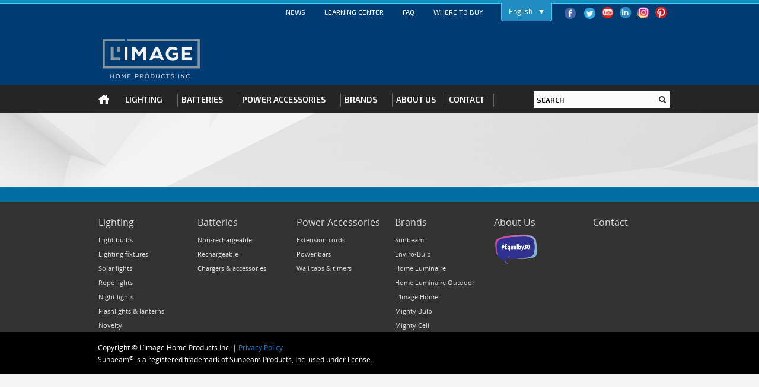

--- FILE ---
content_type: text/html; charset=UTF-8
request_url: https://www.limagehomeproducts.com/en/contacts/
body_size: 5726
content:
	<!DOCTYPE html PUBLIC "-//W3C//DTD XHTML 1.0 Strict//EN" "http://www.w3.org/TR/xhtml1/DTD/xhtml1-strict.dtd">
<html xmlns="http://www.w3.org/1999/xhtml" xml:lang="en" lang="en">
<head>
	<meta http-equiv="Content-Type" content="text/html; charset=utf-8" />
<title>Contact Us  | L'Image Home Products</title>
<link href='http://fonts.googleapis.com/css?family=Exo+2:400,600,300' rel='stylesheet' type='text/css'>
<meta name="description" content="" />
<meta name="keywords" content="" />
<meta name="robots" content="INDEX,FOLLOW" />
<meta name="viewport" content="width=device-width, initial-scale=1, maximum-scale=1" />

<!-- Current_everything esle -->
<meta property="og:title" content="Contact Us  | L'Image Home Products" />
<meta property="og:type" content="article" />
<meta property="og:url" content="https://www.limagehomeproducts.com/en/contacts/" />
<meta property="og:description" content="" />
<meta property="og:site_name" content="English" />

<link rel="icon" href="https://www.limagehomeproducts.com/media/favicon/default/favicon.ico" type="image/x-icon" />
<link rel="shortcut icon" href="https://www.limagehomeproducts.com/media/favicon/default/favicon.ico" type="image/x-icon" />
<!--[if lt IE 7]>
<script type="text/javascript">
//<![CDATA[
var BLANK_URL = 'https://www.limagehomeproducts.com/js/blank.html';
var BLANK_IMG = 'https://www.limagehomeproducts.com/js/spacer.gif';
//]]>
</script>
<![endif]-->
<!--[if lt IE 9]>
<script src="http://html5shim.googlecode.com/svn/trunk/html5.js"></script>
<![endif]-->
<link rel="stylesheet" type="text/css" href="https://www.limagehomeproducts.com/skin/frontend/default/ves_camera/bootstrap/css/bootstrap.css" media="all" />
<link rel="stylesheet" type="text/css" href="https://www.limagehomeproducts.com/skin/frontend/default/ves_camera/css/idangerous.swiper.css" media="all" />
<link rel="stylesheet" type="text/css" href="https://www.limagehomeproducts.com/skin/frontend/default/ves_camera/css/styles.css" media="all" />
<link rel="stylesheet" type="text/css" href="https://www.limagehomeproducts.com/skin/frontend/base/default/css/widgets.css" media="all" />
<link rel="stylesheet" type="text/css" href="https://www.limagehomeproducts.com/skin/frontend/default/ves_camera/bootstrap/css/bootstrap-responsive.css" media="all" />
<link rel="stylesheet" type="text/css" href="https://www.limagehomeproducts.com/skin/frontend/default/default/css/clnews/style.css" media="all" />
<link rel="stylesheet" type="text/css" href="https://www.limagehomeproducts.com/skin/frontend/default/default/css/commercelab/treeview/jquery.treeview.css" media="all" />
<link rel="stylesheet" type="text/css" href="https://www.limagehomeproducts.com/skin/frontend/default/default/venus_infotabs/css/infotabs.css" media="all" />
<link rel="stylesheet" type="text/css" href="https://www.limagehomeproducts.com/skin/frontend/default/ves_camera/venustheme_treemenu/default/style.css" media="all" />
<link rel="stylesheet" type="text/css" href="https://www.limagehomeproducts.com/skin/frontend/default/ves_camera/ves_megamenu/style.css" media="all" />
<link rel="stylesheet" type="text/css" href="https://www.limagehomeproducts.com/skin/frontend/default/default/ves_tempcp/style.css" media="all" />
<link rel="stylesheet" type="text/css" href="https://www.limagehomeproducts.com/skin/frontend/default/ves_camera/css/animation.css" media="all" />
<link rel="stylesheet" type="text/css" href="https://www.limagehomeproducts.com/skin/frontend/default/ves_camera/css/font.css" media="all" />
<link rel="stylesheet" type="text/css" href="https://www.limagehomeproducts.com/skin/frontend/default/ves_camera/css/local.css" media="all" />
<link rel="stylesheet" type="text/css" href="https://www.limagehomeproducts.com/skin/frontend/default/ves_camera/venustheme_blog/style.css" media="all" />
<link rel="stylesheet" type="text/css" href="https://www.limagehomeproducts.com/skin/frontend/default/ves_camera/venustheme_brand/style.css" media="all" />
<link rel="stylesheet" type="text/css" href="https://www.limagehomeproducts.com/skin/frontend/default/ves_camera/css/print.css" media="print" />
<script type="text/javascript" src="https://www.limagehomeproducts.com/js/prototype/prototype.js"></script>
<script type="text/javascript" src="https://www.limagehomeproducts.com/js/lib/ccard.js"></script>
<script type="text/javascript" src="https://www.limagehomeproducts.com/js/prototype/validation.js"></script>
<script type="text/javascript" src="https://www.limagehomeproducts.com/js/scriptaculous/builder.js"></script>
<script type="text/javascript" src="https://www.limagehomeproducts.com/js/scriptaculous/effects.js"></script>
<script type="text/javascript" src="https://www.limagehomeproducts.com/js/scriptaculous/dragdrop.js"></script>
<script type="text/javascript" src="https://www.limagehomeproducts.com/js/scriptaculous/controls.js"></script>
<script type="text/javascript" src="https://www.limagehomeproducts.com/js/scriptaculous/slider.js"></script>
<script type="text/javascript" src="https://www.limagehomeproducts.com/js/varien/js.js"></script>
<script type="text/javascript" src="https://www.limagehomeproducts.com/js/varien/form.js"></script>
<script type="text/javascript" src="https://www.limagehomeproducts.com/js/varien/menu.js"></script>
<script type="text/javascript" src="https://www.limagehomeproducts.com/js/mage/translate.js"></script>
<script type="text/javascript" src="https://www.limagehomeproducts.com/js/mage/cookies.js"></script>
<script type="text/javascript" src="https://www.limagehomeproducts.com/js/jquery/jquery-1.7.1-min.js"></script>
<script type="text/javascript" src="https://www.limagehomeproducts.com/js/commercelab/noconflict.js"></script>
<script type="text/javascript" src="https://www.limagehomeproducts.com/js/commercelab/treeview/jquery.treeview.pack.js"></script>
<script type="text/javascript" src="https://www.limagehomeproducts.com/js/commercelab/category_tree.js"></script>
<script type="text/javascript" src="https://www.limagehomeproducts.com/js/venustheme/jquery-1.9.1.min.js"></script>
<script type="text/javascript" src="https://www.limagehomeproducts.com/js/venustheme/jquery-noconflict.js"></script>
<script type="text/javascript" src="https://www.limagehomeproducts.com/js/venustheme/dropdow.js"></script>
<script type="text/javascript" src="https://www.limagehomeproducts.com/js/bootstrap/js/bootstrap.js"></script>
<script type="text/javascript" src="https://www.limagehomeproducts.com/js/cycle/jquery.cycle2.min.js"></script>
<script type="text/javascript" src="https://www.limagehomeproducts.com/js/lof_coinslider/script.js"></script>
<script type="text/javascript" src="https://www.limagehomeproducts.com/js/venustheme_brand/script.js"></script>
<script type="text/javascript" src="https://www.limagehomeproducts.com/js/venustheme_treemenu/script.js"></script>
<script type="text/javascript" src="https://www.limagehomeproducts.com/js/ves_tempcp/script.js"></script>
<script type="text/javascript" src="https://www.limagehomeproducts.com/skin/frontend/default/ves_camera/js/idangerous.swiper.min.js"></script>
<script type="text/javascript" src="https://www.limagehomeproducts.com/skin/frontend/default/ves_camera/js/custom.js"></script>
<!--[if lt IE 8]>
<link rel="stylesheet" type="text/css" href="https://www.limagehomeproducts.com/skin/frontend/default/ves_camera/css/styles-ie.css" media="all" />
<![endif]-->
<!--[if lt IE 7]>
<script type="text/javascript" src="https://www.limagehomeproducts.com/js/lib/ds-sleight.js"></script>
<script type="text/javascript" src="https://www.limagehomeproducts.com/skin/frontend/base/default/js/ie6.js"></script>
<![endif]-->

<script type="text/javascript">
//<![CDATA[
Mage.Cookies.path     = '/';
Mage.Cookies.domain   = '.www.limagehomeproducts.com';
//]]>
</script>

<script type="text/javascript">
//<![CDATA[
optionalZipCountries = ["HK","IE","MO","PA"];
//]]>
</script>
            <!-- BEGIN GOOGLE ANALYTICS CODE -->
        <script type="text/javascript">
        //<![CDATA[
            var _gaq = _gaq || [];
            
_gaq.push(['_setAccount', 'UA-51478003-1']);

_gaq.push(['_trackPageview']);
            
            (function() {
                var ga = document.createElement('script'); ga.type = 'text/javascript'; ga.async = true;
                ga.src = ('https:' == document.location.protocol ? 'https://ssl' : 'http://www') + '.google-analytics.com/ga.js';
                var s = document.getElementsByTagName('script')[0]; s.parentNode.insertBefore(ga, s);
            })();

        //]]>
        </script>
        <!-- END GOOGLE ANALYTICS CODE -->
    <link rel="stylesheet" type="text/css" href="https://www.limagehomeproducts.com/skin/frontend/default/ves_camera/css/default.css" media="all" />
<meta name="viewport" content="width=device-width, initial-scale=1, maximum-scale=1" />
<link rel="stylesheet" type="text/css" href="https://www.limagehomeproducts.com/skin/frontend/default/ves_camera/css/responsive.css" media="all" />
<!-- vestempccp --><script type="text/javascript">//<![CDATA[
        var Translator = new Translate([]);
        //]]></script><!-- Facebook Pixel Code -->
<script>
!function(f,b,e,v,n,t,s){if(f.fbq)return;n=f.fbq=function(){n.callMethod?
n.callMethod.apply(n,arguments):n.queue.push(arguments)};if(!f._fbq)f._fbq=n;
n.push=n;n.loaded=!0;n.version='2.0';n.queue=[];t=b.createElement(e);t.async=!0;
t.src=v;s=b.getElementsByTagName(e)[0];s.parentNode.insertBefore(t,s)}(window,
document,'script','https://connect.facebook.net/en_US/fbevents.js');
fbq('init', '206213056497278');
fbq('track', 'PageView');
fbq('track', 'ViewContent');
</script>
<noscript><img height="1" width="1" style="display:none"
src="https://www.facebook.com/tr?id=206213056497278&ev=PageView&noscript=1"
/></noscript>
<!-- DO NOT MODIFY -->
<!-- End Facebook Pixel Code -->
<script type="text/javascript">

</script>				<link rel="stylesheet" type="text/css" href="https://fonts.googleapis.com/css?family=Exo+2:400,600,300">
		</head>
<body class=" contacts-index-index vestheme " id="vestheme">
<section id="wrapper">
        <noscript>
        <div class="global-site-notice noscript">
            <div class="notice-inner">
                <p>
                    <strong>JavaScript seems to be disabled in your browser.</strong><br />
                    You must have JavaScript enabled in your browser to utilize the functionality of this website.                </p>
            </div>
        </div>
    </noscript>
    <section id="page">
        <header>
    <div class="header-container">
        <div class="container">
            <div class="header">
                <div class="row-fluid toplinks">					
                    <div class="span12">
                        <div class="right top-social">
                            <!-- Google Tag Manager --><noscript>&amp;amp;amp;amp;amp;amp;amp;lt;iframe src="//www.googletagmanager.com/ns.html?id=GTM-KWHSQX" height="0" width="0" style="display:none;visibility:hidden"&amp;amp;amp;amp;amp;amp;amp;gt;&amp;amp;amp;amp;amp;amp;amp;lt;/iframe&amp;amp;amp;amp;amp;amp;amp;gt;</noscript>
<script type="text/javascript">// <![CDATA[
(function(w,d,s,l,i){w[l]=w[l]||[];w[l].push({'gtm.start':
new Date().getTime(),event:'gtm.js'});var f=d.getElementsByTagName(s)[0],
j=d.createElement(s),dl=l!='dataLayer'?'&l='+l:'';j.async=true;j.src=
'//www.googletagmanager.com/gtm.js?id='+i+dl;f.parentNode.insertBefore(j,f);
})(window,document,'script','dataLayer','GTM-KWHSQX');
// ]]></script>
<!-- End Google Tag Manager -->
<div class="row-fluid">
<div class="top-social">
<ul>
<li><a href="https://www.facebook.com/pages/LIMAGE-HOME/822950951097893" target="_blank"><img alt="" src="https://www.limagehomeproducts.com/media/wysiwyg/facebook.png" /></a></li>
<li><a href="https://twitter.com/LimageHome" target="_blank"><img alt="" src="https://www.limagehomeproducts.com/media/wysiwyg/Twitter.png" /></a></li>
<li><a href="https://www.youtube.com/channel/UCj-EfEMYRdrKEhCR86Qi1EA" target="_blank"><img alt="" src="https://www.limagehomeproducts.com/media/wysiwyg/socialyoutube.png" /></a></li>
<li><a href="https://www.linkedin.com/company/limagehome" title="" target="_blank"><img alt="" src="https://www.limagehomeproducts.com/media/wysiwyg/sociallinkedin.png" /></a></li>
<li><a href="https://www.instagram.com/limagehome" title="" target="_blank"><img alt="" src="https://www.limagehomeproducts.com/media/wysiwyg/socialinstagram.png" /></a></li>
<li><a href="https://www.pinterest.ca/LimageHome" title="" target="_blank"><img alt="" src="https://www.limagehomeproducts.com/media/wysiwyg/pinterest.png" /></a></li>
</ul>
<p>&nbsp;</p>
</div>
</div> 
                        </div>
                        <div class="right top-customer">
                            
<div class="form-language">
    <ul class="flags u-dropdow">
    <li class="selected"><a href="https://www.limagehomeproducts.com/en/contacts/?___from_store=en" title="English">English</a></li><li><a href="https://www.limagehomeproducts.com/es/contacts/?___from_store=es" title="Español">Español</a></li><li><a href="https://www.limagehomeproducts.com/fr/contacts/?___from_store=fr" title="Français">Français</a></li>    </ul>
</div>

                                                    </div>
                        <div class="right top-links menu_custom">
                            <div id="hamburger_menu"></div>
                            <ul class="links">
                        <li class="first" ><a href="https://www.limagehomeproducts.com/en/news/" title="News" >News</a></li>
                                <li ><a href="https://www.limagehomeproducts.com/en/learning-center/" title="Learning Center" >Learning Center</a></li>
                                <li ><a href="https://www.limagehomeproducts.com/en/faq/" title="FAQ" >FAQ</a></li>
                                <li class=" last" ><a href="https://www.limagehomeproducts.com/en/where-to-buy/" title="Where To Buy" >Where To Buy</a></li>
            </ul>
	
                        </div>

                    </div>				
                                    </div>
                <div class="row-fluid logoh">
                    <div class="span4 logo">
                                                    <a href="https://www.limagehomeproducts.com/en/" title="L'Image Home" class="logo"><strong>L'Image Home</strong><img src="https://www.limagehomeproducts.com/skin/frontend/default/ves_camera/images/logo.png" alt="L'Image Home" /></a>
                                                    <div class="clearfix"></div>
                    </div>
                                            <!-- global lighting disabled -->
                                                                <!-- <div class="span8 custom-top">							
                                            <div class="user-top">
                            <h4><a href="https://www.limagehomeproducts.com/en/customer/account/" title="My Account">My Account</a></h4>
                            <p class="welcome-msg">Default welcome msg! </p>
                        </div>
                    </div>						 -->

                </div>
                <div class="clearfix"></div>

            </div>	
            <div class="clearfix"></div>
        </div>

        <script type="text/javascript">
            //<![CDATA[

            if (jQuery.fn.collapse) {
                jQuery.fn.collapse.Constructor.prototype.transition = function(method, startEvent, completeEvent) {
                    var that = this
                            , complete = function() {
                                if (startEvent.type == 'show')
                                    that.reset();
                                that.transitioning = 0;
                                that.$element.trigger(completeEvent);
                            }
                    //this.$element.trigger(startEvent);
                    //if (startEvent.isDefaultPrevented()) return;
                    this.transitioning = 1;
                    this.$element[method]('in');
                    (jQuery.support.transition && this.$element.hasClass('collapse')) ?
                            this.$element.one(jQuery.support.transition.end, complete) :
                            complete();
                };
            }
            //]]>
        </script>

                <div class="topmenu">
            <div class="container">
                <div class="row-fluid">
                    <div class="darkmenu">						
                        <div class="top-menu">
                            <nav id="topnavigation">
	 <div class="navbar">
		<div class="navbar-inner">
			<a class="btn btn-navbar" data-toggle="collapse" data-target=".nav-collapse">
			  <span class="icon-bar"></span>
			  <span class="icon-bar"></span>
			  <span class="icon-bar"></span>
			</a>
			<div class="nav-collapse collapse">
				<ul class="nav megamenu">
				<li id="menu-385" class="level0  first mega"><a  target="_self" class="mega "  href="https://www.limagehomeproducts.com/en/"><span class="has-image" style="background-image:url(https://www.limagehomeproducts.com/media/ves_megamenu/i/c/icon-home_2.png)"><span class="menu-title"></span><span class="menu-desc"></span></span></a></li><li id="menu-386" class="level0  dropdown  mega"><a data-toggle="dropdown" target="_self" class="mega  dropdown-toggle"  href="https://www.limagehomeproducts.com/en/lighting"><span class="menu-title">Lighting</span><span class="menu-desc"></span><b class="caret"></b></a><div   class="level1 dropdown-menu "><div class="submenu-wrapper"><ul class="megamenu"><li id="menu-387" class="level1 dropdown-submenu first mega"><a data-toggle="dropdown" target="_self" class="mega  dropdown-toggle"  href="https://www.limagehomeproducts.com/en/lighting/light-bulbs"><span class="menu-title">Light Bulbs</span><span class="menu-desc"></span><b class="caret"></b></a><div   class="level2 dropdown-menu "><div class="submenu-wrapper"><ul class="megamenu"><li id="menu-411" class="level2 first mega"><a  target="_self" class="mega "  href="https://www.limagehomeproducts.com/en/lighting/light-bulbs/led"><span class="menu-title">LED</span><span class="menu-desc"></span></a></li><li id="menu-412" class="level2 mega"><a  target="_self" class="mega "  href="https://www.limagehomeproducts.com/en/lighting/light-bulbs/halogen"><span class="menu-title">Halogen</span><span class="menu-desc"></span></a></li><li id="menu-414" class="level2 last mega"><a  target="_self" class="mega "  href="https://www.limagehomeproducts.com/en/lighting/light-bulbs/incandescent"><span class="menu-title">Incandescent</span><span class="menu-desc"></span></a></li></ul></div></div></li><li id="menu-393" class="level1 dropdown-submenu mega"><a data-toggle="dropdown" target="_self" class="mega  dropdown-toggle"  href="https://www.limagehomeproducts.com/en/lighting/lighting-fixtures"><span class="menu-title">Lighting Fixtures</span><span class="menu-desc"></span><b class="caret"></b></a><div   class="level2 dropdown-menu "><div class="submenu-wrapper"><ul class="megamenu"><li id="menu-415" class="level2 first mega"><a  target="_self" class="mega "  href="https://www.limagehomeproducts.com/en/lighting/lighting-fixtures/indoor"><span class="menu-title">Indoor</span><span class="menu-desc"></span></a></li><li id="menu-416" class="level2 last mega"><a  target="_self" class="mega "  href="https://www.limagehomeproducts.com/en/lighting/lighting-fixtures/outdoor"><span class="menu-title">Outdoor</span><span class="menu-desc"></span></a></li></ul></div></div></li><li id="menu-395" class="level1 dropdown-submenu mega"><a data-toggle="dropdown" target="_self" class="mega  dropdown-toggle"  href="https://www.limagehomeproducts.com/en/lighting/solar-lights"><span class="menu-title">Solar Lights</span><span class="menu-desc"></span><b class="caret"></b></a><div   class="level2 dropdown-menu "><div class="submenu-wrapper"><ul class="megamenu"><li id="menu-417" class="level2 first mega"><a  target="_self" class="mega "  href="https://www.limagehomeproducts.com/en/lighting/solar-lights/path-lights"><span class="menu-title">Path Lights</span><span class="menu-desc"></span></a></li><li id="menu-418" class="level2 mega"><a  target="_self" class="mega "  href="https://www.limagehomeproducts.com/en/lighting/solar-lights/spot-lights"><span class="menu-title">Spot Lights </span><span class="menu-desc"></span></a></li><li id="menu-419" class="level2 last mega"><a  target="_self" class="mega "  href="https://www.limagehomeproducts.com/en/lighting/solar-lights/seasonal-and-novelty"><span class="menu-title">Seasonal & Novelty</span><span class="menu-desc"></span></a></li></ul></div></div></li><li id="menu-396" class="level1 dropdown-submenu mega"><a data-toggle="dropdown" target="_self" class="mega  dropdown-toggle"  href="https://www.limagehomeproducts.com/en/lighting/rope-lights"><span class="menu-title">Rope Lights </span><span class="menu-desc"></span><b class="caret"></b></a><div   class="level2 dropdown-menu "><div class="submenu-wrapper"><ul class="megamenu"><li id="menu-420" class="level2 first mega"><a  target="_self" class="mega "  href="https://www.limagehomeproducts.com/en/lighting/rope-lights/led"><span class="menu-title">LED</span><span class="menu-desc"></span></a></li><li id="menu-421" class="level2 last mega"><a  target="_self" class="mega "  href="https://www.limagehomeproducts.com/en/lighting/rope-lights/incandescent"><span class="menu-title">Incandescent</span><span class="menu-desc"></span></a></li></ul></div></div></li><li id="menu-397" class="level1 dropdown-submenu mega"><a data-toggle="dropdown" target="_self" class="mega  dropdown-toggle"  href="https://www.limagehomeproducts.com/en/lighting/night-lights"><span class="menu-title">Night Lights</span><span class="menu-desc"></span><b class="caret"></b></a><div   class="level2 dropdown-menu "><div class="submenu-wrapper"><ul class="megamenu"><li id="menu-422" class="level2 first mega"><a  target="_self" class="mega "  href="https://www.limagehomeproducts.com/en/lighting/night-lights/led"><span class="menu-title">LED</span><span class="menu-desc"></span></a></li><li id="menu-423" class="level2 last mega"><a  target="_self" class="mega "  href="https://www.limagehomeproducts.com/en/lighting/night-lights/incandescent"><span class="menu-title">Incandescent</span><span class="menu-desc"></span></a></li></ul></div></div></li><li id="menu-398" class="level1 dropdown-submenu mega"><a data-toggle="dropdown" target="_self" class="mega  dropdown-toggle"  href="https://www.limagehomeproducts.com/en/lighting/flashlights-and-lanterns"><span class="menu-title">Flashlights & Lanterns </span><span class="menu-desc"></span><b class="caret"></b></a><div   class="level2 dropdown-menu "><div class="submenu-wrapper"><ul class="megamenu"><li id="menu-424" class="level2 first mega"><a  target="_self" class="mega "  href="https://www.limagehomeproducts.com/en/lighting/flashlights-and-lanterns/household-value"><span class="menu-title">Household Value</span><span class="menu-desc"></span></a></li><li id="menu-425" class="level2 mega"><a  target="_self" class="mega "  href="https://www.limagehomeproducts.com/en/lighting/flashlights-and-lanterns/household-led"><span class="menu-title">Household LED</span><span class="menu-desc"></span></a></li><li id="menu-426" class="level2 mega"><a  target="_self" class="mega "  href="https://www.limagehomeproducts.com/en/lighting/flashlights-and-lanterns/outdoor-led"><span class="menu-title">Outdoor LED</span><span class="menu-desc"></span></a></li><li id="menu-427" class="level2 last mega"><a  target="_self" class="mega "  href="https://www.limagehomeproducts.com/en/lighting/flashlights-and-lanterns/work-led"><span class="menu-title">Work LED</span><span class="menu-desc"></span></a></li></ul></div></div></li><li id="menu-399" class="level1 dropdown-submenu last mega"><a data-toggle="dropdown" target="_self" class="mega  dropdown-toggle"  href="https://www.limagehomeproducts.com/en/lighting/led-novelty"><span class="menu-title">Novelty </span><span class="menu-desc"></span><b class="caret"></b></a><div   class="level2 dropdown-menu "><div class="submenu-wrapper"><ul class="megamenu"><li id="menu-428" class="level2 first mega"><a  target="_self" class="mega "  href="https://www.limagehomeproducts.com/en/lighting/led-novelty/book-lights"><span class="menu-title">Book Lights</span><span class="menu-desc"></span></a></li><li id="menu-429" class="level2 mega"><a  target="_self" class="mega "  href="https://www.limagehomeproducts.com/en/lighting/led-novelty/push-lights"><span class="menu-title">Push Lights</span><span class="menu-desc"></span></a></li><li id="menu-430" class="level2 last mega"><a  target="_self" class="mega "  href="https://www.limagehomeproducts.com/en/lighting/led-novelty/mood-lights"><span class="menu-title">Mood Lights</span><span class="menu-desc"></span></a></li></ul></div></div></li></ul></div></div></li><li id="menu-400" class="level0  dropdown  mega"><a data-toggle="dropdown" target="_self" class="mega  dropdown-toggle"  href="https://www.limagehomeproducts.com/en/batteries"><span class="menu-title">Batteries</span><span class="menu-desc"></span><b class="caret"></b></a><div   class="level1 dropdown-menu "><div class="submenu-wrapper"><ul class="megamenu"><li id="menu-401" class="level1 dropdown-submenu first mega"><a data-toggle="dropdown" target="_self" class="mega  dropdown-toggle"  href="https://www.limagehomeproducts.com/en/batteries/non-rechargeable"><span class="menu-title">Non-rechargeable </span><span class="menu-desc"></span><b class="caret"></b></a><div   class="level2 dropdown-menu "><div class="submenu-wrapper"><ul class="megamenu"><li id="menu-431" class="level2 first mega"><a  target="_self" class="mega "  href="https://www.limagehomeproducts.com/en/batteries/non-rechargeable/super-heavy-duty"><span class="menu-title">Super Heavy Duty</span><span class="menu-desc"></span></a></li><li id="menu-432" class="level2 mega"><a  target="_self" class="mega "  href="https://www.limagehomeproducts.com/en/batteries/non-rechargeable/alkaline"><span class="menu-title">Alkaline</span><span class="menu-desc"></span></a></li><li id="menu-433" class="level2 mega"><a  target="_self" class="mega "  href="https://www.limagehomeproducts.com/en/batteries/non-rechargeable/alkaline-ultra"><span class="menu-title">Alkaline Ultra</span><span class="menu-desc"></span></a></li><li id="menu-434" class="level2 mega"><a  target="_self" class="mega "  href="https://www.limagehomeproducts.com/en/batteries/non-rechargeable/lithium"><span class="menu-title">Lithium</span><span class="menu-desc"></span></a></li><li id="menu-435" class="level2 mega"><a  target="_self" class="mega "  href="https://www.limagehomeproducts.com/en/batteries/non-rechargeable/silver-oxide"><span class="menu-title">Silver Oxide</span><span class="menu-desc"></span></a></li><li id="menu-493" class="level2 last mega"><a  target="_self" class="mega "  href="https://www.limagehomeproducts.com/en/batteries/non-rechargeable/zinc-air-hearing-aid"><span class="menu-title">Zinc-Air (Hearing Aid)</span><span class="menu-desc"></span></a></li></ul></div></div></li><li id="menu-402" class="level1 mega"><a  target="_self" class="mega "  href="https://www.limagehomeproducts.com/en/batteries/rechargeable"><span class="menu-title">Rechargeable</span><span class="menu-desc"></span></a></li><li id="menu-403" class="level1 last mega"><a  target="_self" class="mega "  href="https://www.limagehomeproducts.com/en/batteries/chargers-accessories"><span class="menu-title">Chargers & accessories </span><span class="menu-desc"></span></a></li></ul></div></div></li><li id="menu-404" class="level0  dropdown  mega"><a data-toggle="dropdown" target="_self" class="mega  dropdown-toggle"  href="https://www.limagehomeproducts.com/en/power-accessories"><span class="menu-title">Power Accessories</span><span class="menu-desc"></span><b class="caret"></b></a><div   class="level1 dropdown-menu "><div class="submenu-wrapper"><ul class="megamenu"><li id="menu-405" class="level1 dropdown-submenu first mega"><a data-toggle="dropdown" target="_self" class="mega  dropdown-toggle"  href="https://www.limagehomeproducts.com/en/power-accessories/extension-cords"><span class="menu-title">Extension Cords</span><span class="menu-desc"></span><b class="caret"></b></a><div   class="level2 dropdown-menu "><div class="submenu-wrapper"><ul class="megamenu"><li id="menu-496" class="level2 first mega"><a  target="" class="mega "  href="https://www.limagehomeproducts.com/en/power-accessories/extension-cords/indoor"><span class="menu-title">Indoor</span><span class="menu-desc"></span></a></li><li id="menu-497" class="level2 last mega"><a  target="" class="mega "  href="https://www.limagehomeproducts.com/en/power-accessories/extension-cords/outdoor"><span class="menu-title">Outdoor</span><span class="menu-desc"></span></a></li></ul></div></div></li><li id="menu-406" class="level1 mega"><a  target="_self" class="mega "  href="https://www.limagehomeproducts.com/en/power-accessories/power-bars"><span class="menu-title">Power Bars</span><span class="menu-desc"></span></a></li><li id="menu-407" class="level1 last mega"><a  target="_self" class="mega "  href="https://www.limagehomeproducts.com/en/power-accessories/wall-taps-and-timers"><span class="menu-title">Wall taps & Timers</span><span class="menu-desc"></span></a></li></ul></div></div></li><li id="menu-408" class="level0  dropdown  mega"><a data-toggle="dropdown" target="_self" class="mega  dropdown-toggle"  href="https://www.limagehomeproducts.com/en/brands"><span class="menu-title">Brands</span><span class="menu-desc"></span><b class="caret"></b></a><div   class="level1 dropdown-menu "><div class="submenu-wrapper"><ul class="megamenu"><li id="menu-436" class="level1 first mega"><a  target="_self" class="mega "  href="https://www.limagehomeproducts.com/en/brands#Sunbeam"><span class="menu-title">Sunbeam</span><span class="menu-desc"></span></a></li><li id="menu-437" class="level1 mega"><a  target="_self" class="mega "  href="https://www.limagehomeproducts.com/en/brands#enviro-bulb"><span class="menu-title">Enviro-Bulb</span><span class="menu-desc"></span></a></li><li id="menu-438" class="level1 mega"><a  target="_self" class="mega "  href="https://www.limagehomeproducts.com/en/brands#home-luminaire"><span class="menu-title">Home Luminaire</span><span class="menu-desc"></span></a></li><li id="menu-439" class="level1 mega"><a  target="_self" class="mega "  href="https://www.limagehomeproducts.com/en/brands#home-luminaire-outdoor"><span class="menu-title">Home Luminaire Outdoor</span><span class="menu-desc"></span></a></li><li id="menu-440" class="level1 mega"><a  target="_self" class="mega "  href="https://www.limagehomeproducts.com/en/brands#limage-home"><span class="menu-title">L'Image Home</span><span class="menu-desc"></span></a></li><li id="menu-441" class="level1 mega"><a  target="_self" class="mega "  href="https://www.limagehomeproducts.com/en/brands#Mightybulb"><span class="menu-title">MightyBulb</span><span class="menu-desc"></span></a></li><li id="menu-442" class="level1 last mega"><a  target="_self" class="mega "  href="https://www.limagehomeproducts.com/en/brands#Mightycell"><span class="menu-title">MightyCell</span><span class="menu-desc"></span></a></li></ul></div></div></li><li id="menu-409" class="level0  mega"><a  target="_self" class="mega "  href="https://www.limagehomeproducts.com/en/about-us"><span class="menu-title">About Us</span><span class="menu-desc"></span></a></li><li id="menu-410" class="level0  last mega"><a  target="_self" class="mega "  href="https://www.limagehomeproducts.com/en/contact"><span class="menu-title">Contact</span><span class="menu-desc"></span></a></li>				</ul>
			</div>
		</div>
	</div>
</nav>					
                        </div>
                        <div class="topsearch">
                            <form id="search_mini_form" action="https://www.limagehomeproducts.com/en/catalogsearch/result/" method="get">
    <div class="form-search">
        <div class="">
            <div class="search-dark">
                <input id="search" type="text" name="q" value="" class="input-text" maxlength="128" />
                <button type="submit" title="Search" class="icon-search"></button>
                <div id="search_autocomplete" class="search-autocomplete"></div>
                <script type="text/javascript">
                    //<![CDATA[
                    var searchForm = new Varien.searchForm('search_mini_form', 'search', 'Search');
                    searchForm.initAutocomplete('https://www.limagehomeproducts.com/en/catalogsearch/ajax/suggest/', 'search_autocomplete');
                    //]]>
                </script>

            </div>
        </div>
    </div>
</form>
                        </div>
                    </div>	

                </div>
            </div>	
        </div>	
        <div class="clearfix"></div>
    </div>
    <div class="clearfix"></div>
</header>
		<!-- [SLIDESHOW] -->
		
		<!-- [PROMOTETOP] -->
		
		<section id="content">
			<div class="main-container col2-right-layout">
				<div class="main container ">
					<div class="row-fluid">
						<div class="col-main span9">
															<div class="page-title">
	    <h1>&nbsp;</h1>
	</div>



																				</div>
						<div class="col-right sidebar span3"></div>
					</div>
				</div>
			</div>
		</section>

		<!-- [PROMOTEBOTTOM] -->
					<section id="promotebottom">
				<div id="ves-promotebottom" class="clearfix">
					<div class="container">
						<div class="custom-footer-links">
<div class="row-fluid">
<div class="span2">
<h4><span class="widget widget-category-link"><a href="https://www.limagehomeproducts.com/en/lighting?___store=en"><span>Lighting</span></a></span>
</h4>
<ul>
<li><span class="widget widget-category-link"><a href="https://www.limagehomeproducts.com/en/lighting/light-bulbs?___store=en"><span>Light bulbs</span></a></span>
</li>
<li><span class="widget widget-category-link"><a href="https://www.limagehomeproducts.com/en/lighting/lighting-fixtures?___store=en"><span>Lighting fixtures</span></a></span>
</li>
<li><span class="widget widget-category-link"><a href="https://www.limagehomeproducts.com/en/lighting/solar-lights?___store=en"><span>Solar lights</span></a></span>
</li>
<li><span class="widget widget-category-link"><a href="https://www.limagehomeproducts.com/en/lighting/rope-lights?___store=en"><span>Rope lights</span></a></span>
</li>
<li><span class="widget widget-category-link"><a href="https://www.limagehomeproducts.com/en/lighting/night-lights?___store=en"><span>Night lights</span></a></span>
</li>
<li><span class="widget widget-category-link"><a href="https://www.limagehomeproducts.com/en/lighting/flashlights-and-lanterns?___store=en"><span>Flashlights &amp; lanterns</span></a></span>
</li>
<li><span class="widget widget-category-link"><a href="https://www.limagehomeproducts.com/en/lighting/led-novelty?___store=en"><span>Novelty</span></a></span>
</li>
</ul>
</div>
<div class="span2">
<h4><span class="widget widget-category-link"><a href="https://www.limagehomeproducts.com/en/batteries?___store=en"><span>Batteries</span></a></span>
</h4>
<ul>
<li><span class="widget widget-category-link"><a href="https://www.limagehomeproducts.com/en/batteries/non-rechargeable?___store=en"><span>Non-rechargeable</span></a></span>
</li>
<li><span class="widget widget-category-link"><a href="https://www.limagehomeproducts.com/en/batteries/rechargeable?___store=en"><span>Rechargeable</span></a></span>
</li>
<li><span class="widget widget-category-link"><a href="https://www.limagehomeproducts.com/en/batteries/chargers-accessories?___store=en"><span>Chargers &amp; accessories</span></a></span>
</li>
</ul>
</div>
<div class="span2">
<h4><span class="widget widget-category-link"><a href="https://www.limagehomeproducts.com/en/power-accessories?___store=en"><span>Power Accessories</span></a></span>
</h4>
<ul>
<li><span class="widget widget-category-link"><a href="https://www.limagehomeproducts.com/en/power-accessories/extension-cords?___store=en"><span>Extension cords</span></a></span>
</li>
<li><span class="widget widget-category-link"><a href="https://www.limagehomeproducts.com/en/power-accessories/power-bars?___store=en"><span>Power bars</span></a></span>
</li>
<li><span class="widget widget-category-link"><a href="https://www.limagehomeproducts.com/en/power-accessories/wall-taps-and-timers?___store=en"><span>Wall taps &amp; timers</span></a></span>
</li>
</ul>
</div>
<div class="span2">
<h4><span class="widget widget-cms-link"><a href="https://www.limagehomeproducts.com/en/brands" title="Brands"><span>Brands</span></a></span>
</h4>
<ul>
<li><span class="widget widget-cms-link"><span><a href="https://www.limagehomeproducts.com/en/brands/#sunbeam" title="Brands">Sunbeam</a></span></span></li>
<li><a href="https://www.limagehomeproducts.com/en/brands/#enviro-bulb" title="Brands">Enviro-Bulb</a></li>
<li><span class="widget widget-cms-link"><a href="https://www.limagehomeproducts.com/en/brands/#home-luminaire" title="Brands"><span>Home Luminaire</span></a></span></li>
<li><span class="widget widget-cms-link"><a href="https://www.limagehomeproducts.com/en/brands/#home-luminaire-outdoor" title="Brands"><span>Home Luminaire Outdoor</span></a></span></li>
<li><span class="widget widget-cms-link"><a href="https://www.limagehomeproducts.com/en/brands/#limage-home" title="Brands"><span>L'Image Home</span></a></span></li>
<li><span class="widget widget-cms-link"><a href="https://www.limagehomeproducts.com/en/brands/#mighty-bulb" title="Brands"><span>Mighty Bulb</span></a></span></li>
<li><span class="widget widget-cms-link"><a href="https://www.limagehomeproducts.com/en/brands/#mighty-cell" title="Brands"><span>Mighty Cell</span></a></span></li>
</ul>
</div>
<div class="span2">
<h4><a href="https://www.limagehomeproducts.com/en/about-us/">About Us</a></h4>
<a href="https://www.equalby30.org/en" target="_blank"><img alt="Equal by 30" src="https://www.limagehomeproducts.com/media/wysiwyg/Eb30_-_Logo_-_English_-_large_copy.png" width="75px" /></a></div>
<div class="span2">
<h4><a href="https://www.limagehomeproducts.com/en/contact/">Contact</a></h4>
</div>
</div>
</div>					</div>
				</div>
			</section>
		
        
<footer>
	<div class="footer-container">
		<div class="container">
			<div class="footer">
				<div class="link-bottom"><ul class="links">
                        <li class="first" ><a href="https://www.limagehomeproducts.com/en/catalog/seo_sitemap/category/" title="Site Map" >Site Map</a></li>
                                <li ><a href="https://www.limagehomeproducts.com/en/catalogsearch/term/popular/" title="Search Terms" >Search Terms</a></li>
                                <li ><a href="https://www.limagehomeproducts.com/en/catalogsearch/advanced/" title="Advanced Search" >Advanced Search</a></li>
                                <li class=" last" ><a href="https://www.limagehomeproducts.com/en/contacts/" title="Contact Us" >Contact Us</a></li>
            </ul>
</div>			
				<address>Copyright &copy L’Image Home Products Inc. | <a href="/index.php/privacy-policy">Privacy Policy</a> <br />
Sunbeam<sup>®</sup> is a registered trademark of Sunbeam Products, Inc. used under license.<br />
</address>
			</div>
		</div>	
	</div>
</footer>

<script type="text/javascript">
jQuery(document).ready( function() { 
	jQuery('.collapse').on('hidden', function () {
		var parent = jQuery(this).parent();
		var img =  jQuery(parent).find('img.collapse-arrow').first();
		jQuery(img).attr('src', 'https://www.limagehomeproducts.com/media//wysiwyg/closearrow.png');
	});

	jQuery('.collapse').on('shown', function () {
		var parent = jQuery(this).parent();
		var img =  jQuery(parent).find('img.collapse-arrow').first();
		jQuery(img).attr('src', 'https://www.limagehomeproducts.com/media//wysiwyg/downarrow.png');
	})
});
</script>            </section>
</section>
</body>
</html>


--- FILE ---
content_type: text/css
request_url: https://www.limagehomeproducts.com/skin/frontend/default/ves_camera/css/styles.css
body_size: 14101
content:
/**
 * Magento
 *
 * NOTICE OF LICENSE
 *
 * This source file is subject to the Academic Free License (AFL 3.0)
 * that is bundled with this package in the file LICENSE_AFL.txt.
 * It is also available through the world-wide-web at this URL:
 * http://opensource.org/licenses/afl-3.0.php
 * If you did not receive a copy of the license and are unable to
 * obtain it through the world-wide-web, please send an email
 * to license@magentocommerce.com so we can send you a copy immediately.
 *
 * DISCLAIMER
 *
 * Do not edit or add to this file if you wish to upgrade Magento to newer
 * versions in the future. If you wish to customize Magento for your
 * needs please refer to http://www.magentocommerce.com for more information.
 *
 * @category    design
 * @package     default_default
 * @copyright   Copyright (c) 2012 Magento Inc. (http://www.magentocommerce.com)
 * @license     http://opensource.org/licenses/afl-3.0.php  Academic Free License (AFL 3.0)
 */

 /* Reset ================================================================================= */
 * { margin:0; padding:0; }

 body          { background:#fff; color:#4C4D4E; text-align:left ;font-size:12px ;line-height:1.55; }
 img           { border:0; vertical-align:top; }

 a             { color:#1e7ec8; text-decoration:none; }
 a:hover       { text-decoration:none; }
 :focus        { outline:0; }

 /* Headings */

 h1            { font-size:20px; font-weight:normal; }
 h2            { font-size:18px; font-weight:normal; }
 h3            { font-size:16px; font-weight:bold; }
 h4            { font-size:14px; font-weight:bold; }
 h5            { font-size:12px; font-weight:bold; }
 h6            { font-size:11px; font-weight:bold; }

 /* Forms */
 form          { display:inline; }
 fieldset      { border:0; }
 legend        { display:none; }

 /* Table */
 table         { border:0; border-collapse:collapse; border-spacing:0; empty-cells:show; font-size:100%; width:100%;}
 caption,th,td { vertical-align:top; text-align:left; font-weight:normal; }

 /* Content */

 strong        { font-weight:bold; }
 address       { font-style:normal; }
 cite          { font-style:normal; }
 q,
 blockquote    { quotes:none; }
 q:before,
 q:after       { content:''; }
 small,big     { font-size:1em; }
 /*sup           { font-size:1em; vertical-align:top; }*/

 /* Lists */
 ul,ol         { list-style:none; }

 /* Tools */
 .hidden       { display:block !important; border:0 !important; margin:0 !important; padding:0 !important; font-size:0 !important; line-height:0 !important; width:0 !important; height:0 !important; overflow:hidden !important; }
 .nobr         { white-space:nowrap !important; }
 .wrap         { white-space:normal !important; }
 .a-left       { text-align:left !important; }
 .a-center     { text-align:center !important; }
 .a-right      { text-align:right !important; }
 .v-top        { vertical-align:top; }
 .v-middle     { vertical-align:middle; }
 .f-left,
 .left         { float:left !important; }
 .f-right,
 .right        { float:right !important; }
 .f-none       { float:none !important; }
 .f-fix        { float:left; width:100%; }
 .no-display   { display:none; }
 .no-margin    { margin:0 !important; }
 .no-padding   { padding:0 !important; }
 .no-bg        { background:none !important; }
 /* ======================================================================================= */


 /* Layout ================================================================================ */
 .wrapper {}
 .page {}
 .page-print { background:#fff; padding:20px; text-align:left; }
 .page-empty { background:#fff; padding:20px; text-align:left; }
 .page-popup { background:#fff; padding:25px 30px; text-align:left; }
 section #content {margin-top: -5px;}
 .main-container {margin-top: -10px;}
 .main { margin:0 auto;}

 /* Base Columns */
 .col-left { float:left; width:195px; padding:0 0 1px; }
 .col-main { float:left; width:685px; padding:0 0 1px; }
 .col-right { float:right; width:195px; padding:0 0 1px; }

 /* 1 Column Layout */
 .col1-layout .col-main { float:none; width:auto; }

 /* 2 Columns Layout */
 .col2-left-layout .col-main { float:right; }
 .col2-right-layout .col-main {}

 /* 3 Columns Layout */
 .col3-layout .col-main { width:475px; margin-left:17px; }
 .col3-layout .col-wrapper { float:left; width:687px; }
 .col3-layout .col-wrapper .col-main { float:right; }

 /* Content Columns */

 .col2-set .col-narrow { width:32%; }
 .col2-set .col-wide { width:65%; }

 .col3-set .col-1 { float:left; width:32%; }
 .col3-set .col-2 { float:left; width:32%; margin-left:2%; }
 .col3-set .col-3 { float:right; width:32%; }

 .col4-set .col-1 { float:left; width:23.5%; }
 .col4-set .col-2 { float:left; width:23.5%; margin:0 2%; }
 .col4-set .col-3 { float:left; width:23.5%; }
 .col4-set .col-4 { float:right; width:23.5%; }
 /* ======================================================================================= */


 /* Global Styles ========================================================================= */
 /* Form Elements */
 input,select,textarea,button {vertical-align:middle; width:auto;}
 input.input-text,select,textarea { background:#fff; border:1px solid #dbdbdb; max-width:100%;}
 input.input-text,textarea { padding:6px 0; text-indent:5px; }
 select { padding:6px 2px; }
 select option { padding-right:10px; }
 select.multiselect option { border-bottom:1px solid #b6b6b6; padding:2px 5px; }
 select.multiselect option:last-child { border-bottom:0; }
 textarea { overflow:auto; width:100%;}
 input.radio { margin-right:3px; }
 input.checkbox { margin-right:3px; }
 input.qty { width:2.5em !important; text-align:center; text-align:0;}
 button.button::-moz-focus-inner { padding:0; border:0; } /* FF Fix */
 button.button { -webkit-border-fit:lines; } /* <- Safari & Google Chrome Fix */
 button.button { cursor:pointer;}
 button.button span {}
 button.button span span { border:0; padding:0; }
 button.disabled span { border-color:#bbb !important; background:#bbb !important; }

 button.btn-checkout span {}
 button.btn-checkout span span {}
 button.btn-checkout.no-checkout span {}
 button.btn-checkout.no-checkout span span {}

 p.control input.checkbox,
 p.control input.radio { margin-right:6px; }
 /* Form Highlight */
 input.input-text:focus,select:focus,textarea:focus { }
 /*.highlight { background:#efefef; }*/

 /* Form lists */
 /* Grouped fields */
 /*.form-list { width:535px; margin:0 auto; overflow:hidden; }*/
 .form-list li { margin:0 0 8px; }
 .form-list label { float:left; color:#666; font-size:13px; position:relative; z-index:0; padding:0 0 3px; display:inline-block;}
 .form-list label.required {}
 .form-list label.required em { float:right; font-style:normal; color:#eb340a; position:absolute; top:0; right:-8px; }
 .form-list li.control label { float:none; }
 .form-list li.control input.radio,
 .form-list li.control input.checkbox { margin-right:6px; margin-top:0; }
 .form-list li.control .input-box { clear:none; display:inline; width:auto; }
 /*.form-list li.fields { margin-right:-15px; }*/
 .form-list .input-box { display:block; clear:both; }
 .form-list .field {}
 .form-list input.input-text { width:100%; margin:0;}
 .form-list textarea { width:100%; height:10em; }
 .form-list select { width:100%; border: 1px solid #DBDBDB; margin:0; padding:6px 3px 5px;}
 .form-list li.wide .input-box {}
 .form-list li.wide input.input-text {}
 .form-list li.wide textarea {}
 .form-list li.wide select {}
 .form-list li.additional-row { border-top:1px solid #ccc; margin-top:10px; padding-top:7px; }
 .form-list li.additional-row .btn-remove { float:right; margin:5px 0 0; }
 .form-list .input-range input.input-text { width:74px; }
 /* Customer */
 .form-list .customer-name-prefix .input-box,
 .form-list .customer-name-suffix .input-box,
 .form-list .customer-name-prefix-suffix .input-box,
 .form-list .customer-name-prefix-middlename .input-box,
 .form-list .customer-name-middlename-suffix .input-box,
 .form-list .customer-name-prefix-middlename-suffix .input-box { width:auto; }

 .form-list .name-prefix { width:65px; }
 .form-list .name-prefix select { width:55px; }
 .form-list .name-prefix input.input-text { width:49px; }

 .form-list .name-suffix { width:65px; }
 .form-list .name-suffix select { width:55px; }
 .form-list .name-suffix input.input-text { width:49px; }

 .form-list .name-middlename { width:70px; }
 .form-list .name-middlename input.input-text { width:49px; }

 .form-list .customer-name-prefix-middlename-suffix .name-firstname,
 .form-list .customer-name-prefix-middlename .name-firstname { width:140px; }
 .form-list .customer-name-prefix-middlename-suffix .name-firstname input.input-text,
 .form-list .customer-name-prefix-middlename .name-firstname input.input-text { width:124px; }
 .form-list .customer-name-prefix-middlename-suffix .name-lastname { width:205px; }
 .form-list .customer-name-prefix-middlename-suffix .name-lastname input.input-text { width:189px; }

 .form-list .customer-name-prefix-suffix .name-firstname { width:210px; }
 .form-list .customer-name-prefix-suffix .name-lastname { width:205px; }
 .form-list .customer-name-prefix-suffix .name-firstname input.input-text,
 .form-list .customer-name-prefix-suffix .name-lastname input.input-text { width:189px; }

 .form-list .customer-name-prefix-suffix .name-firstname { width:210px; }
 .form-list .customer-name-prefix-suffix .name-lastname { width:205px; }
 .form-list .customer-name-prefix-suffix .name-firstname input.input-text,
 .form-list .customer-name-prefix-suffix .name-lastname input.input-text { width:189px; }

 .form-list .customer-name-prefix .name-firstname,
 .form-list .customer-name-middlename .name-firstname { width:210px; }

 .form-list .customer-name-suffix .name-lastname,
 .form-list .customer-name-middlename .name-firstname,
 .form-list .customer-name-middlename-suffix .name-firstname,
 .form-list .customer-name-middlename-suffix .name-lastname { width:205px; }

 .form-list .customer-name-prefix .name-firstname input.input-text,
 .form-list .customer-name-suffix .name-lastname input.input-text,
 .form-list .customer-name-middlename .name-firstname input.input-text,
 .form-list .customer-name-middlename-suffix .name-firstname input.input-text,
 .form-list .customer-name-middlename-suffix .name-lastname input.input-text { width:189px; }

 .form-list .customer-dob .dob-month,
 .form-list .customer-dob .dob-day,
 .form-list .customer-dob .dob-year { float:left; width:85px; }
 .form-list .customer-dob input.input-text { display:block; width:74px; }
 .form-list .customer-dob label { font-size:10px; font-weight:normal; color:#888; }
 .form-list .customer-dob .dob-day,
 .form-list .customer-dob .dob-month { width:60px; }
 .form-list .customer-dob .dob-day input.input-text,
 .form-list .customer-dob .dob-month input.input-text { width:46px; }
 .form-list .customer-dob .dob-year { width:140px; }
 .form-list .customer-dob .dob-year input.input-text { width:134px; }

 .buttons-set { clear:both; margin:5px 0 0; padding:10px 0;  }
 .buttons-set .back-link { float:left; }
 .buttons-set button.button { float:right; }
 .buttons-set p.required { margin:0 0 5px; }

 .buttons-set-order {}

 .fieldset { padding:22px 25px 12px 33px; margin:20px 0 25px; border-top:1px solid #CCC;}
 .fieldset .legend {
    background: none repeat scroll 0 0 #FFFFFF;
    color: #333333;
    float: left;
    font-size: 15px;
    margin: -44px 0 15px -10px;
    padding: 0 8px;
    position: relative;}

    /* Form Validation */
    .validation-advice { clear:both; min-height:13px; margin:3px 0 0; padding-left:17px; font-size:11px; font-weight:bold; line-height:13px; color:#eb340a; }
    .validation-failed { border:1px dashed #eb340a !important; background:#faebe7 !important; }
    .validation-passed {}
    p.required { font-size:11px; text-align:right; color:#EB340A; }
    /* Expiration date and CVV number validation fix */
    .v-fix { float:left; }
    .v-fix .validation-advice { display:block; width:12em; margin-right:-12em; position:relative; }

    /* Global Messages  */
    .success { color:#3d6611; font-weight:bold; }
    .error { color:#df280a; font-weight:bold; }
    .notice { color:#e26703; }

    .messages,
    .messages ul { list-style:none !important; margin:0 !important; padding:0 !important; }
    .messages { width:100%; overflow:hidden; }
    .messages li { margin:0 0 10px; }
    .messages li li { margin:0 0 3px; }
    .error-msg,
    .success-msg,
    .note-msg,
    .notice-msg { background-position:10px 9px !important; background-repeat:no-repeat !important; min-height:24px !important; padding:8px 8px 8px 32px !important; font-size:11px !important; font-weight:bold !important; }
    .error-msg { border-color:#f16048; background-color:#faebe7; background-image:url(../images/i_msg-error.gif); color:#df280a; }
    .success-msg { border-color:#446423; background-color:#eff5ea; background-image:url(../images/i_msg-success.gif); color:#3d6611; }
    .note-msg,
    .notice-msg { border-color:#fcd344; background-color:#fafaec; background-image:url(../images/i_msg-note.gif); color:#3d6611; }



    /* Page Heading */
    .page-title { width:100%; overflow:hidden;}
    .page-title h1,
    .page-title h2 ,
    .page-head h3{ margin:0; font-size:20px; color:#0a263c; line-height:2em; padding:10px 0 5px;}
    .page-title .separator { margin:0 3px; }
    .page-title .link-rss { float:right; margin:7px 0 0; }
    .title-buttons { text-align:right; }
    .title-buttons h1,
    .title-buttons h2,
    .title-buttons h3,
    .title-buttons h4,
    .title-buttons h5,
    .title-buttons h6 { float:left; }

    .subtitle,
    .sub-title { clear:both;}

    /* Pager */
    .pager { text-align:center; float: left; display: block; width: 100%; }
    .pager a { color: #72B127; }
    .pager .amount { float:left; }
    .pager .limiter { float:right; }
    .pager .limiter label { vertical-align:middle; display:none;}
    .pager .limiter select {vertical-align:middle; }
    .pager .pages {}
    .pager .pages ol { display:inline; }
    .pager .pages li a,
    .pager .pages li.current{
        border: 1px solid #E1E1E1;
        display: block;

        padding: 2px 7px;
    }
    .pager .pages li{ margin: 0 1px; float:left;}

    .pager .pages li a{color:#6e6f70;}
    .pager .pages .current {}


    /* Sorter */
    .sorter {}
    .sorter .view-mode { float:left; }
    .sorter .sort-by { float:right; }

    .sorter .link-feed {}

    /* Toolbar */
    .toolbar {}
    .toolbar .pager {margin:0;}
    .toolbar .sorter {}
    .toolbar-bottom { margin:15px 0 0;}

    /* Data Table */
    .data-table { width:100%; border:1px solid #eee;}
    .data-table th { padding:5px;  white-space:nowrap; }
    .data-table td { padding:5px; vertical-align:middle; border:1px solid #eee; border-width:0 0 1px; }
    .data-table td.last{border-right:none;}
    .data-table thead {}
    .data-table tbody {}
    .data-table tfoot {}
    .data-table tr.first {}
    .data-table tr.last {}
    .data-table tr.odd {}
    .data-table tr.even {}
    .data-table tbody.odd {}
    .data-table tbody.odd td { border-width:0 1px; }
    .data-table tbody.even {}
    .data-table tbody.even td { border-width:0 1px; }
    .data-table tbody.odd tr.border td,
    .data-table tbody.even tr.border td { border-bottom-width:1px; }
    .data-table th .tax-flag { white-space:nowrap; font-weight:normal; }
    .data-table td.label,
    .data-table th.label { }
    .data-table td.value { text-align:center;}

    /* Shopping cart total summary row expandable to details */
    tr.summary-total { cursor:pointer; }
    tr.summary-total td {}
    tr.summary-total .summary-collapse { float:right; text-align:right; padding-left:20px; cursor:pointer; }
    tr.show-details .summary-collapse { background-position:0 -52px; }
    tr.show-details td {}
    tr.summary-details td { font-size:11px; background-color:#dae1e4; color:#626465; }
    tr.summary-details-first td { border-top:1px solid #d2d8db; }
    tr.summary-details-excluded { font-style:italic; }

    /* Shopping cart tax info */
    .cart-tax-info { display:block; }
    .cart-tax-info,
    .cart-tax-info .cart-price { padding-right:20px; }
    .cart-tax-total { display:block; padding-right:20px; cursor:pointer; }
    .cart-tax-info .price,
    .cart-tax-total .price { display:inline !important; font-weight:normal !important; }
    .cart-tax-total-expanded { background-position:100% -52px; }

    /* Class: std - styles for admin-controlled content */
    .std .subtitle { padding:0; }
    .std ol.ol { list-style:decimal outside; padding-left:1.5em; }
    .std ul.disc { list-style:disc outside; padding-left:18px; margin:0 0 10px; }
    .std dl dt { font-weight:bold; }
    .std dl dd { margin:0 0 10px; }

    /* Misc */
    .links li { display:inline; }
    .links li.first { padding-left:0 !important; }
    .links li.last { background:none !important; padding-right:0 !important; }

    .link-cart { color:#dc6809 !important; font-weight:bold; }
    .link-wishlist { }
    .link-reorder { }
    .link-compare { }
    .link-print { font-weight:bold; color:#dc6809; }
    .link-rss { background:url(../images/i_rss.gif) 0 2px no-repeat; padding-left:18px; line-height:14px; white-space:nowrap; }
    .btn-remove  { display:block; width:14px; height:14px; font-size:0; line-height:0; background:url(../images/btn_remove.gif) 0 0 no-repeat; text-indent:-999em; overflow:hidden; }
    .btn-previous  { display:block; width:14px; height:14px; font-size:0; line-height:0; background:url(../images/btn_previous.gif) 0 0 no-repeat; text-indent:-999em; overflow:hidden; }
    .btn-remove2 { display:block; width:16px; height:16px; font-size:0; line-height:0; background:url(../images/btn_trash.gif) 0 0 no-repeat; text-indent:-999em; overflow:hidden; }
    .btn-edit    { display:block; width:14px; height:14px; font-size:0; line-height:0; background:url(../images/btn_edit.gif) 0 0 no-repeat; text-indent:-999em; overflow:hidden; }

    .cards-list dt { margin:5px 0 0; }
    .cards-list .offset { padding:2px 0 2px 20px; }

    .separator { margin:0 3px; }

    .divider { clear:both; display:block; font-size:0; line-height:0; height:1px; margin:10px 0; text-indent:-999em; overflow:hidden; }


    /* Noscript Notice */
    .noscript {}

    /* Demo Notice */
    .demo-notice { margin:0; padding:6px 10px; background:#d75f07; font-size:12px; line-height:1.15; border:0; text-align:center; color:#fff; }
    .demo-notice .notice-inner { width:auto; padding:0; background:none; text-align:center; }
    .demo-notice .notice-inner p { padding:0; border:0; }

    /* ======================================================================================= */


    /* Header ================================================================================ */
    .logo { float:left; }
    .header-container { }
    .header {}
    .header .logo { float:left; text-decoration:none !important; }
    .header .logo strong { position:absolute; top:-999em; left:-999em; width:0; height:0; font-size:0; line-height:0; text-indent:-999em; overflow:hidden; }
    .header h1.logo { margin:0; }
    .header .quick-access { }
    .header .welcome-msg {}
    .header .welcome-msg a { }


    /********** < Navigation */
    .nav-container { }
    #nav { position:relative;}

    /* All Levels */ /* Style consistent throughout all nav levels */
    #nav li { text-align:left; position:relative;}
    #nav li.megamenu { position:static;}
    #nav li.over { z-index:998; }
    #nav a,
    #nav a:hover { text-decoration:none; }
    #nav span { display:block; cursor:pointer; white-space:nowrap; }
    #nav li ul span {white-space:normal; }
    #nav ul li.parent a {}
    #nav ul li.parent li a { }

    /* 0 Level */
    #nav li {}
    #nav li.active a {}
    #nav a { float:left;}


    /* 1st Level */
    #nav ul li,
    #nav ul li.active {}
    #nav ul li.last {}

    #nav ul a,
    #nav ul a:hover { float:none; padding:0; background:none; }
    #nav ul li a,
    .top-menu .submenu-wrapper .megamenu > li > a { font-weight:normal !important; line-height:28px;}

    /* 2nd Level */
    #nav ul,
    #nav div {width:18em; }
    #nav div ul { position:static; width:auto; border:none; }

    /* 3rd+ Level */
    #nav ul ul,
    #nav ul div { top:5px; }


    #nav ul li a:hover {}
    #nav ul li a,
    #nav ul li a:hover {}
    #nav ul span,
    #nav ul li.last li span,
    .top-menu .submenu-wrapper .megamenu > li > a { padding:2px 12px 2px 6px; color:#fff;}
    #nav ul.level0 li.parent > a > span{ padding:2px 12px 2px 10px;}
    /* Show menu */
    #nav li ul.shown-sub,
    #nav li div.shown-sub { left:0; z-index:999; }
    #nav li .shown-sub ul.shown-sub,
    #nav li .shown-sub li div.shown-sub { left:100px; }
    /********** Navigation > */
    /* ======================================================================================= */

    .topmenu .darkmenu{position:relative}
    .topmenu .darkmenu .top-menu{width:auto;float:left}
    .darkmenu .topsearch{position:absolute;top:0;right:0;z-index:999}
    .darkmenu .topsearch .icon-search{cursor:pointer;border:none;background-color:#fff;}

    /* Sidebar =============================================================================== */
    .block {}
    .block .block-title strong span {}
    .block .block-title a { text-decoration:none !important; }
    .block .block-subtitle {
        font-size: 1.1em;
        line-height: 1.4em;}
        .block .block-content { }
        .block .block-content li.item { padding:8px 0px; }

        .block .btn-remove,
        .block .btn-edit { float:right;}
        .block .actions { text-align:right; }
        .block .actions a { float:left; }


        .block .empty {}

        .block li.odd {}
        .block li.even {}

        /* Mini Products List */

        .mini-products-list .product-details { margin-left:60px; }
        .block-cart .mini-products-list .product-details .product-name,
        .block-cart .mini-products-list .product-details .nobr small { word-wrap:break-word; }
        .block-cart .mini-products-list .product-details .nobr { white-space:normal !important; }

        /* Block: Account */
        .block-account {  }


        /* Block: Currency Switcher */
        .block-currency { }
        .block-currency .block-content select { width:100%;}

        /* Block: Layered Navigation */
        .block-layered-nav {}
        .block-layered-nav dt { font-weight:bold; }
        .block-layered-nav .currently {}
        .block-layered-nav .btn-remove { float:left; margin:2px 3px 0 0; }


        /* Block: Cart */
        .block-cart {}
        .block-cart .summary {}
        .block-cart .amount {}
        .block-cart .subtotal { text-align:center; }
        .block-cart .actions .paypal-logo { float:left; width:100%; margin:3px 0 0; text-align:right; }
        .block-cart .actions .paypal-logo .paypal-or { clear:both; display:block; padding:0 55px 5px 0; }

        /* Block: Wishlist */
        .block-wishlist {}

        /* Block: Related */
        .block-related {}
        .block-related li { padding:5px 0; }
        .block-related input.checkbox { float:left; margin-right:-20px; }
        .block-related .product { margin-left:20px; }
        .block-related .product .product-image { float:left; margin-right:-65px; }
        .block-related .product .product-details { margin-left:65px; }

        /* Block: Compare Products */
        .block-compare {}
        .block-compare li { padding:5px 0; }

        /* Block: Recently Viewed */
        .block-viewed {}

        /* Block: Recently Compared */
        .block-compared {}

        /* Block: Poll */
        .block-poll label {}
        .block-poll input.radio { float:left; margin:1px -18px 0 0; }
        .block-poll .label { display:block; margin-left:18px; }
        .block-poll li { padding:3px 9px; }
        .block-poll .actions { margin:5px 0 0; }
        .block-poll .answer { font-weight:bold; }
        .block-poll .votes { float:right; margin-left:10px; }

        /* Block: Tags */
        .block-tags ul,
        .block-tags li { display:inline; }


        /* Block: Subscribe */
        .block-subscribe {}

        /* Block: Reorder */
        .block-reorder {}
        .block-reorder li { padding:5px 0; }
        .block-reorder input.checkbox { float:left; margin:3px -20px 0 0; }
        .block-reorder .product-name { margin-left:20px; }


        /* Block: Banner */
        .block-banner {}
        .block-banner .block-content { text-align:center; }

        /* Block: Login */
        .block-login label { font-weight:bold; color:#666; }
        .block-login input.input-text { display:block; width:167px; margin:3px 0; }
        /* Paypal */
        .sidebar .paypal-logo { display:block; margin:10px 0; text-align:center; }
        .sidebar .paypal-logo a { float:none; }
        /* ======================================================================================= */


        /* Category Page ========================================================================= */
        .category-title { border:0; margin:0 0 7px; }
        .category-image {
          margin: 0 0 20px;
          overflow: hidden;
          padding: 1px;
          text-align: center;
      }
      .category-image img {}
      .category-description { display:none;}
      .category-products {}

      /* View Type: Grid */
      .products-grid { position:relative; }
      .products-grid.last { border-bottom:0; }
      .products-grid li.item {
        border: 1px solid #999;
        float: left;
        margin-bottom: 20px;
        padding: 10px 10px 20px;
        min-height:405px;
    }

    .product-info  .product-image{ display:block; margin:0 0 2px; text-align:center;}
    .product-info .product-name { margin:0 0 25px; font-weight:bold; font-size:13px; line-height:1.4em;}

    .product-info .product-name a,
    .product-shop h2.product-name a,
    .cart .product-name a,
    .slideproduct-wrapper .product-meta h4 a{
       color:#4c4d4e;
       font-size: 12px;
       font-weight: normal;
       line-height: 1.2em;}
       .products-grid .price-box { margin:5px 0; }
       .products-grid .availability { line-height:21px; }
       .products-grid .actions {}

       .products-grid li.first{margin-left:0 !important;}

       /* View Type: List */
       .products-list .item { margin:10px 0; }
       .products-list .last {}
       .products-list .product-content {background:#fff;}
       .products-list .product-image {}
       .products-list .product-shop { padding:10px 0 0;}
       .products-list .product-name {}
       .products-list .product-name a {}
       .products-list .price-box { float:left; margin:3px 13px 5px 0; }
       .products-list .availability { float:left; margin:3px 0 0; }
       .products-list .desc { clear:both; padding:6px 0 0; margin:0 0 15px; line-height:1.35; }
       .products-list .desc .link-learn { font-size:11px; }
       .products-list .add-to-links { clear:both; }
       .products-list .add-to-links li { display:inline; }
       .products-list .add-to-links .separator { display:none; margin:0 2px; }
       /* ======================================================================================= */


       /* Product View ========================================================================== */
       /* Rating */
       .no-rating { margin:0; }

       .ratings { font-size:11px; line-height:1.25; margin:0 0 7px; }
       .ratings strong { float:left; margin:1px 3px 0 0; }
       .ratings .rating-links { margin:0; }
       .ratings .rating-links .separator { margin:0 2px; }
       .ratings dt {}
       .ratings dd {}
       .rating-box { width:69px; height:15px; font-size:0; line-height:0; background:url(../images/bkg_rating.png) 0 0 repeat-x; text-indent:-999em; overflow:hidden; }
       .rating-box .rating { float:left; height:15px; background:url(../images/bkg_rating.png) 0 100% repeat-x; }
       .ratings .rating-box { float:left; margin-right:3px; }
       .ratings .amount { line-height:1.5em;}

       .ratings-table th,
       .ratings-table td { font-size:11px; line-height:1.15; padding:3px 0; }
       .ratings-table th { font-weight:bold; padding-right:8px; }

       /* Availability */
       .availability { margin:0; }
       .availability span { font-weight:bold; }
       .availability.in-stock span {}
       .availability.out-of-stock span { color:#d83820; }

       .availability-only { margin:10px 0 7px; }

       .availability-only span,
       .availability-only a { border-bottom:1px dashed #751d02; color:#000; }
       .availability-only a { background:url(../images/i_availability_only_arrow.gif) 100% 0 no-repeat; cursor:pointer; padding-right:15px; text-decoration:none; }
       .availability-only .expanded { background-position:100% -15px; }
       .availability-only strong { color:#be2c00; }

       .availability-only-details { margin:0 0 7px; }
       .availability-only-details th { background:#d2d6d9; font-size:10px; padding:0 8px; }
       .availability-only-details td { background:#ebf0f3; border-bottom:1px solid #fff; font-size:11px; padding:2px 8px 1px; }
       .availability-only-details tr.odd td.last { color:#d95e00; font-weight:bold; }



       /* Email to a Friend */
       .email-friend {
       }

       /* Alerts */
       .alert-price { }
       .alert-stock { }

       /********** < Product Prices */
       .price { white-space:nowrap !important; }

       .price-box {}
       .price-box .price { font-weight:bold; }

       /* Regular price */
       .regular-price {}
       .regular-price .price { font-weight:bold; }

       /* Old price */
       .old-price {}
       .old-price .price-label { white-space:nowrap; }
       .old-price .price { font-weight:bold; text-decoration:line-through; }

       /* Special price */
       .special-price {}
       .special-price .price-label { font-weight:bold; white-space:nowrap; }
       .special-price .price { font-weight:bold; }

       /* Minimal price (as low as) */
       .minimal-price {}
       .minimal-price .price-label { font-weight:bold; white-space:nowrap; }

       .minimal-price-link { display:block; }
       .minimal-price-link .label {}
       .minimal-price-link .price { font-weight:normal; }

       /* Excluding tax */
       .price-excluding-tax { display:block; }
       .price-excluding-tax .label { white-space:nowrap; }
       .price-excluding-tax .price { font-weight:normal; }

       /* Including tax */
       .price-including-tax { display:block; }
       .price-including-tax .label { white-space:nowrap; }
       .price-including-tax .price { font-weight:bold; }

       /* Configured price */
       .configured-price {}
       .configured-price .price-label { font-weight:bold; white-space:nowrap; }
       .configured-price .price { font-weight:bold; }

       /* FPT */
       .weee { display:block; font-size:11px; color:#444; }
       .weee .price { font-size:11px; font-weight:normal; }

       /* Excl tax (for order tables) */
       .price-excl-tax  { display:block; }
       .price-excl-tax .label { display:block; white-space:nowrap; }
       .price-excl-tax .price { display:block; }

       /* Incl tax (for order tables) */
       .price-incl-tax { display:block; }
       .price-incl-tax .label { display:block; white-space:nowrap; }
       .price-incl-tax .price { display:block; font-weight:bold; }

       /* Price range */
       .price-from {}
       .price-from .price-label { font-weight:bold; white-space:nowrap; }

       .price-to {}
       .price-to .price-label { font-weight:bold; white-space:nowrap; }

       /* Price notice next to the options */
       .price-notice { padding-left:10px; }
       .price-notice .price { font-weight:bold; }

       /* Price as configured */
       .price-as-configured {}
       .price-as-configured .price-label { font-weight:bold; white-space:nowrap; }

       .price-box-bundle {}
       /********** Product Prices > */

       /* Tier Prices */
       .tier-prices .price { font-weight:bold; }
       .tier-prices .benefit {}

       .tier-prices-grouped {}

       /* Add to Links */
       .add-to-links { font-size:12px; margin:5px 0 0; }
       .add-to-links .separator { display:none; }

       /* Add to Cart */
       .add-to-cart label { margin-right:5px; color:#6e6f70; font-weight:bold;}
       .add-to-cart .qty {
           float: left;
           text-indent:0;
           padding: 0;
           width: 4em !important;
           height:32px;
           line-height:32px;
       }
       .add-to-cart button.button { float:left;}
       .add-to-cart .paypal-logo { clear:left; text-align:right; }
       .add-to-cart .paypal-logo .paypal-or { clear:both; display:block; margin:5px 60px 5px 0; }
       .product-view .add-to-cart .paypal-logo { margin:0; }

       /* Add to Links + Add to Cart */
       .add-to-box { margin:10px 0;}
       .add-to-box .add-to-cart { }
       .add-to-box .or { float:left; margin:0 10px; }
       .add-to-box .add-to-links { float:left; }


       .product-view {}

       .product-essential {}

       .product-collateral .box-collateral { margin:0 0 15px; }

       /* Product Images */
       .col3-layout .product-view .product-img-box { float:none; margin:0 auto; }
       .product-view .product-img-box .product-image-zoom { position:relative; width:365px; height:auto; overflow:hidden; z-index:9; max-width:100%; }
       .product-view .product-img-box .product-image-zoom img { vertical-align: middle; cursor:move; display:inline-block !important; zoom:1;}
       .product-view .product-img-box .zoom-notice { text-align:center; display:none;}
       .product-view .product-img-box .zoom { position:relative; z-index:9; height:18px; margin:0 auto 13px; padding:0 28px; cursor:pointer; }
       .product-view .product-img-box .zoom.disabled { -moz-opacity:.3; -webkit-opacity:.3; -ms-filter:"progid:DXImageTransform.Microsoft.Alpha(Opacity=30)";/*IE8*/ opacity:.3; }
       .product-view .product-img-box .zoom #track { position:relative; height:18px; }
       .product-view .product-img-box .zoom #handle { position:absolute; left:0; top:-1px; width:9px; height:22px; background:url(../images/magnifier_handle.gif) 0 0 no-repeat;  }
       .product-view .product-img-box .zoom .btn-zoom-out { position:absolute; left:2px; top:0; }
       .product-view .product-img-box .zoom .btn-zoom-in { position:absolute; right:2px; top:0; }
       .product-view .product-img-box .more-views ul { }


       .product-image-popup { margin:0 auto; }
       .product-image-popup .buttons-set { float:right; clear:none; border:0; margin:0; padding:0; }
       .product-image-popup .nav { margin:0 100px; text-align:center; }
       .product-image-popup .image { display:block; }
       .product-image-popup .image-label {}

       /* Product Shop */
       .col3-layout .product-view .product-shop { float:none; width:auto; }
       .product-view .product-name {}
       .product-view .short-description {}

       /* Product Options */
       .product-options { padding:0 10px 0 0; }
       .product-options dt label { color:#6e6f70;}
       .product-options dt .qty-holder { float:right; }
       .product-options dt .qty-holder label { vertical-align:middle; }
       .product-options dt .qty-disabled { background:none; border:0; padding:3px; color:#000; }
       .product-options dd { }
       .product-options dl.last dd.last {}
       .product-options dd input.input-text { width:98%; }
       .product-options dd input.datetime-picker { width:150px; }
       .product-options dd .time-picker { display:-moz-inline-box; display:inline-block; padding:2px 0; vertical-align:middle;zoom:1; }
       .product-options dd textarea { width:98%; height:8em; }
       .product-options dd select { width:100%; }
       .product-options .options-list {}
       .product-options .options-list input.radio { float:left; margin:3px -18px 0 0; }
       .product-options .options-list input.checkbox { float:left; margin:3px -20px 0 0; }
       .product-options .options-list .label { display:block; margin-left:20px; }
       .product-options ul.validation-failed { padding:0 7px; }
       .product-options p.required { padding:15px 0 0; }

       .product-options-bottom { padding:10px;  border-top:0; }
       .product-options-bottom .price-box { }

       /* Grouped Product */
       .product-view .grouped-items-table {}

       /* Block: Description */
       .product-view .box-description {}

       /* Block: Additional */
       .product-view .box-additional {}

       /* Block: Upsell */
       .product-view .box-up-sell {}
       .product-view .box-up-sell .products-grid td { width:25%; }

       /* Block: Tags */
       .product-view .box-tags {}
       .product-view .box-tags .form-add label { float:left; }
       .product-view .box-tags .form-add .input-box { float:left; width:260px; margin:0 5px; }
       .product-view .box-tags .form-add input.input-text { width:100%;}
       .product-view .box-tags .form-add p { clear:both; }

       /* Block: Reviews */
       .product-view .box-reviews {}
       .product-view .box-reviews .form-add {}

       /* Send a Friend */
       .send-friend {}
       /* ======================================================================================= */


       /* Content Styles ================================================================= */
       .product-name {
          font-family: 'Exo 2' !important;
          font-size: 32px;
          font-weight: 600;
      }
      .product-name a {}

      /* Product Tags */
      .tags-list li { display:inline; }

      /* Advanced Search */
      .advanced-search {}
      .advanced-search-amount {}
      .advanced-search-summary {}

      /* CMS Home Page */
      .cms-home .subtitle {}
      .cms-index-index .subtitle {}

      /* Sitemap */
      .page-sitemap .links { text-align:right; margin:0 8px -22px 0; }
      .page-sitemap .links a { text-decoration:none; position:relative; }
      .page-sitemap .links a:hover { text-decoration:underline; }
      .page-sitemap .sitemap { margin:12px; }
      .page-sitemap .sitemap a {}
      .page-sitemap .sitemap li { margin:3px 0; }
      .page-sitemap .sitemap li.level-0 { margin:10px 0 0; font-weight:bold; }
      .page-sitemap .sitemap li.level-0 a {}

      /* RSS */
      .rss-title h1 { background:url(../images/i_rss-big.png) 0 4px no-repeat; padding-left:27px; }
      .rss-table .link-rss { display:block; line-height:1.55; background-position:0 4px; }
      /* ======================================================================================= */


      /* Shopping Cart ========================================================================= */
      .cart {padding:10px;}

      /* Checkout Types */
      .cart .checkout-types { float:right; text-align:right; }
      .cart .title-buttons .checkout-types li { float:left; margin:0 0 5px 5px; }
      .cart .checkout-types .paypal-or { margin:0 8px; line-height:2.3; }
      .cart .totals .checkout-types .paypal-or { clear:both; display:block; padding:3px 55px 8px 0; line-height:1.0; font-size:11px; }

      /* Shopping Cart Table */
      .cart-table .item-msg { font-size:10px; }

      /* Shopping Cart Collateral boxes */
      .cart .cart-collaterals { padding:25px 0 0; }
      .cart .cart-collaterals .col2-set { float:left;}

      .cart .crosssell {}
      .cart .crosssell h2 { font-size:13px; font-weight:bold; }
      .cart .crosssell .product-image { float:left; width:75px; height:75px;  }
      .cart .crosssell .product-details { margin-left:90px; }
      .cart .crosssell li.item { margin:12px 0; }

      /* Discount Codes & Estimate Shipping and Tax Boxes */
      .cart .discount,
      .cart .shipping {}

      /* Shopping Cart Totals */
      .cart .totals { float:right; }
      .cart .totals table { width:100%; }
      .cart .totals table th,
      .cart .totals table td { padding:5px; }
      .cart .totals table th { font-weight:bold; }
      .cart .totals table tfoot th {}

      /* Options Tool Tip */
      .item-options dt { font-weight:bold; font-style:italic; }
      .item-options dd { padding-left:10px; }
      .truncated { cursor:help; }
      .truncated a.dots { cursor:help; }
      .truncated a.details { cursor:help; }
      .truncated .truncated_full_value { position:relative; z-index:999; }
      .truncated .truncated_full_value .item-options { position:absolute; top:-99999em; left:-99999em; z-index:999; width:250px; padding:8px; border:1px solid #ddd; background-color:#f6f6f6; }
      .truncated .truncated_full_value .item-options > p { font-weight:bold; text-transform:uppercase; }
      .truncated .show .item-options { top:-20px; left:50%; }
      .col-left .truncated .show .item-options { left:15px; top:7px; }
      .col-right .truncated .show .item-options { left:-240px; top:7px; }
      /* ======================================================================================= */


      /* Checkout ============================================================================== */
      /********** < Common Checkout Styles */
      /* Shipping and Payment methods */
      .sp-methods dt { padding:5px 0; }
      .sp-methods .price { font-weight:bold; }
      .sp-methods .form-list { padding-left:20px; }
      .sp-methods select.month { width:150px; margin-right:10px; }
      .sp-methods select.year { width:96px; }
      .sp-methods input.cvv { width:3em !important; }

      .sp-methods .checkmo-list li { margin:0 0 5px; }
      .sp-methods .checkmo-list label { width:135px; padding-right:10px; text-align:right; }
      .sp-methods .checkmo-list address { float:left; }

      .sp-methods .centinel-logos a { margin-right:3px; }
      .sp-methods .centinel-logos img { vertical-align:middle; }

      .sp-methods .release-amounts { margin:0.5em 0 1em; }
      .sp-methods .release-amounts button { float:left; margin:5px 10px 0 0; }

      .please-wait { float:right; margin-right:5px; }
      .please-wait img { vertical-align:middle; }
      .cvv-what-is-this { cursor:help; margin-left:5px; }

      /* Tooltip */
      .tool-tip {  background-color:#f6f6f6; padding:5px; position:absolute; z-index:9999; }
      .tool-tip .btn-close { text-align:right; }
      .tool-tip .btn-close a { display:block; margin:0 0 0 auto; width:15px; height:15px; text-align:left; text-indent:-999em; overflow:hidden; }
      .tool-tip .tool-tip-content { padding:5px; }

      /* Gift Messages */
      .gift-messages {}
      .gift-messages-form {  background-color:#f5f5f5; }
      .gift-messages-form { position:relative; }
      .gift-messages-form label { float:none !important; position:static !important; }
      .gift-messages-form h4 {}
      .gift-messages-form .whole-order {}
      .gift-messages-form .item { margin:0 0 10px; }
      .gift-messages-form .item .product-img-box { float:left; width:75px; }
      .gift-messages-form .item .product-image { margin:0 0 7px; }
      .gift-messages-form .item .number { margin:0; font-weight:bold; text-align:center; }
      .gift-messages-form .item .details { margin-left:90px; }
      .gift-messages-form .item .details .product-name {}

      .gift-message-link { font-size:11px; padding-right:7px; }
      .gift-message-link.expanded { background-position:100% -40px; }
      .gift-message-row { background:#f2efe9; }
      .gift-message-row .btn-close { float:right; width:16px; height:16px; font-size:0; line-height:0; text-indent:-999em; overflow:hidden; }

      /* Checkout Agreements */
      .checkout-agreements {}
      .checkout-agreements li { margin:10px 0; }
      .checkout-agreements .agreement-content {  background-color:#f6f6f6; padding:5px; height:10em; overflow:auto; }
      .checkout-agreements .agree { padding:6px; }

      /* Centinel */
      .centinel {}
      .centinel .authentication {  background:#fff; }
      .centinel .authentication iframe { width:99%; height:400px; background:transparent !important; margin:0 !important; padding:0 !important; border:0 !important; }

      /* Generic Info Set */
      .info-set {}
      /********** Common Checkout Styles > */

      /* One Page Checkout */
      .block-progress {}
      .block-progress dt {
       color: #121212;
       font-size: 13px;
       padding: 6px 0;}
       .block-progress dt a{ float:right;}
       .block-progress dt .separator{ display:none;}
       .opc { border-bottom:1px solid #ddd; position:relative; }
       .opc li.section {  border-bottom:0; }

       .opc .buttons-set.disabled button.button { display:none; }
       .opc .buttons-set .please-wait { height:21px; line-height:21px; }

       .opc .step-title { background-color:#f6f6f6; padding:0 5px; text-align:right; }
       .opc .step-title .number {
        float: left;
        font-size: 14px;
        height: 100%;
        line-height: 22px;
        padding: 10px 8px; }
        .opc .step-title h2 {
            float: left;
            font-weight: normal;
            margin: 10px 0;
            text-transform: uppercase;
            line-height:1.5em;
        }
        .opc .step-title a { display:none; float:right; }

        .opc .allow .step-title { cursor:pointer; }
        /*.opc .allow .step-title a { display:block; }*/

        .opc .active {}
        .opc .active .step-title { background-color:#ccc; cursor:default; }
        /*.opc .active .step-title a { display:none; }*/

        .opc .step { padding:20px; position:relative; background:#fff;}
        .opc .step .tool-tip { right:10px; }

        .opc .order-review {}
        .opc .order-review .authentication {}
        .opc .order-review .warning-message {}

        /* Multiple Addresses Checkout */
        .checkout-progress { padding:0 50px; margin:10px 0; }
        .checkout-progress li { float:left; width:20%; border-top:5px solid #ccc; text-align:center; color:#ccc; }
        .checkout-progress li.active { border-top-color:#000; color:#000; }

        .multiple-checkout h2 { font-size:13px; font-weight:bold; margin:0 0 10px; }
        .multiple-checkout h3,
        .multiple-checkout h4 { font-size:13px; font-weight:bold; color:#E26703; }
        .multiple-checkout h2 a,
        .multiple-checkout h3 a,
        .multiple-checkout h4 a { font-weight:normal; }
        .multiple-checkout .data-table .product-name { font-size:1em !important; font-weight:bold !important; color:#1e7ec8 !important; }
        .multiple-checkout .data-table .product-name a { font-weight:bold !important; }
        .multiple-checkout .data-table .item-options { margin:5px 0 0; }

        .multiple-checkout .gift-messages { margin:15px 0 0; }

        .multiple-checkout .tool-tip { top:50%; margin-top:-120px; right:20px; }

        .multiple-checkout .col2-set,
        .multiple-checkout .col3-set { background:#fbfaf6; border:1px solid #bbb6a5; margin:0 0 25px; padding:20px; }
        .multiple-checkout .col2-set h2.legend { margin:-20px -20px 15px; padding:5px 10px; background:#f9f3e3; border-bottom:1px solid #bbafa0; position:relative; }
        .multiple-checkout .col2-set h3.legend { margin:0 0 10px; color:#0a263c; }
        .multiple-checkout .col2-set .divider { margin:0 -20px; padding:25px 0; position:relative; }
        .multiple-checkout .box { margin:0 0 15px; }
        .multiple-checkout .box h2 { color:#e26703; }

        .multiple-checkout .place-order .please-wait { float:right; padding:27px 7px 0 0; }
        .multiple-checkout .place-order .grand-total { float:right; height:71px; font-size:1.5em; padding:0 0 0 21px; overflow:hidden; }
        .multiple-checkout .place-order .grand-total .inner { float:left; height:57px; padding:14px 21px 0 0;}
        .multiple-checkout .place-order .grand-total .inner div { display:inline; }
        .multiple-checkout .place-order .grand-total big { display:inline; margin-right:12px; }
        .multiple-checkout .place-order .grand-total .price { color:#E26703; }
        .multiple-checkout .place-order .grand-total button.button span { font-size:16px; }
        .multiple-checkout .place-order .grand-total button.button span span { padding:0 45px 0 36px; }

        /* Step 1 */
        .multiple-checkout .title-buttons button.button span { border-color:#406a83; background:#618499; }
        #multiship-addresses-table td { padding:10px; }
        #multiship-addresses-table tfoot td { padding:5px 10px; }
        #multiship-addresses-table tfoot button.button span { border-color:#406a83; background:#618499; }

        /* Step 2 */
        .multiple-checkout .gift-messages-form .item .details .form-list { width:100%; overflow:hidden; }
        .multiple-checkout .gift-messages-form .item .details .form-list li { margin-right:-15px; }
        .multiple-checkout .gift-messages-form .item .details .form-list .field { width:230px; }
        .multiple-checkout .gift-messages-form .item .details .form-list .input-box { width:215px; }
        .multiple-checkout .gift-messages-form .item .details .form-list input.input-text { width:209px; }
        .multiple-checkout .gift-messages-form .item .details .form-list li.wide .input-box { width:445px; }
        .multiple-checkout .gift-messages-form .item .details .form-list li.wide textarea { width:439px; }
        .checkout-multishipping-shipping .box-sp-methods { border:1px solid #d9d2be; background:#f9f3e3; padding:13px; position:relative; }
        .checkout-multishipping-shipping .box-sp-methods .pointer { position:absolute; top:-20px; right:-40px; width:178px; height:41px; overflow:hidden; }

        /* Step 3 */
        .checkout-multishipping-billing .multiple-checkout { position:relative; }
        /* ======================================================================================= */


        /* Account Login/Create Pages ============================================================ */
        .account-login {}
        .account-login .new-users {}
        .account-login .registered-users {}

        .account-create {}
        /* Account Login/Create Pages ============================================================ */


        /* Remember Me Popup ===================================================================== */
        .window-overlay { background:rgba(0, 0, 0, 0.35); position:absolute; top:0; left:0; height:100%; width:100%; z-index:990; }

        .remember-me label {}
        .remember-me-popup {}
        .remember-me-popup h3 {}
        .remember-me-popup .remember-me-popup-head {}
        .remember-me-popup .remember-me-popup-head .remember-me-popup-close {}
        .remember-me-popup .remember-me-popup-body {}
        .remember-me-popup .remember-me-popup-body a {}
        /* Remember Me Popup ===================================================================== */


        /* My Account ============================================================================= */
        .my-account .title-buttons .link-rss { float:none; margin:0; }

        /********** < Dashboard */
        .dashboard {padding:0 15px 15px;}
        .dashboard .welcome-msg {}

        /* Block: Recent Orders */
        .dashboard .box-recent { margin:10px 0; }

        /* Block: Account Information */
        .dashboard .box-info {}

        /* Block: Reviews */
        .dashboard .box-reviews .number { float:left; font-size:10px; font-weight:bold; line-height:1; color:#fff; margin:3px -20px 0 0; padding:2px 3px; background:#ddd; }
        .dashboard .box-reviews .details { margin-left:20px; }

        /* Block: Tags */
        .dashboard .box-tags .number { float:left; font-size:10px; font-weight:bold; line-height:1; color:#fff; margin:3px -20px 0 0; padding:2px 3px; background:#ddd; }
        .dashboard .box-tags .details { margin-left:20px; }
        /********** Dashboard > */

        /* Address Book */
        .addresses-list {}
        .addresses-list-additional li.item {}

        /* Order View */
        .order-info {  padding:5px; }
        .order-info dt,
        .order-info dd,
        .order-info ul,
        .order-info li { display:inline; }
        .order-info dt { font-weight:bold; }

        .order-date { margin:10px 0; }

        .order-info-box {}

        .order-items { width:100%; overflow-x:auto; }

        .order-additional { margin:15px 0; }
        /* Order Gift Message */
        .gift-message dt strong { color:#666; }
        .gift-message dd { font-size:13px; margin:5px 0 0; }
        /* Order Comments */
        .order-about dt { font-weight:bold; }
        .order-about dd { font-size:13px; margin:0 0 7px; }

        .tracking-table { margin:0 0 15px; }
        .tracking-table th { font-weight:bold; white-space:nowrap; }

        .tracking-table-popup { width:100%; }
        .tracking-table-popup th { font-weight:bold; white-space:nowrap; }
        .tracking-table-popup th,
        .tracking-table-popup td { padding:1px 8px; }

        /* Order Print Pages */
        .page-print .print-head {}
        .page-print .print-head img { float:left; }
        .page-print .print-head address { float:left; margin-left:15px; }
        /* Price Rewrites */
        .page-print .gift-message-link { display:none; }
        .page-print .price-excl-tax,
        .page-print .price-incl-tax { display:block; white-space:nowrap; }
        .page-print .cart-price,
        .page-print .price-excl-tax .label,
        .page-print .price-incl-tax .label,
        .page-print .price-excl-tax .price,
        .page-print .price-incl-tax .price { display:inline; }

        /* My Reviews */
        .product-review .product-img-box { float:left; width:140px;  }
        .product-review .product-img-box .product-image { display:block; width:125px; height:125px; }
        .product-review .product-img-box .label { font-size:11px; margin:0 0 3px; }
        .product-review .product-img-box .ratings .rating-box { float:none; display:block; margin:0 0 3px; }
        .product-review .product-details { margin-left:150px; }
        .product-review .product-name { font-size:16px; font-weight:bold; margin:0 0 10px; }
        .product-review h3 {}
        .product-review .ratings-table { margin:0 0 10px; }
        .product-review dt { font-weight:bold; }
        .product-review dd { font-size:13px; margin:5px 0 0; }
        /* ======================================================================================= */


        /* Footer ================================================================================ */
        .footer { padding:15px 0}
        .footer p { text-align:right; }
        .footer address { text-align:right; }
        .footer ul {}
        .footer ul li { display:inline; padding:0 10px;}
        .footer-container .bottom-container { text-align:center; }
        /* ======================================================================================= */
        .clearer{ clear:both;}

        /* Clears ================================================================================ */
        .clearer:after,
        .header-container:after,
        .header-container .top-container:after,
        .header:after,
        .header .quick-access:after,
        #nav:after,
        .main:after,
        .footer:after,
        .footer-container .bottom-container:after,
        .col-main:after,
        .col2-set:after,
        .col3-set:after,
        .col4-set:after,
        .search-autocomplete li:after,
        .block .block-content:after,
        .block .actions:after,
        .block li.item:after,
        .block-poll li:after,
        .block-layered-nav .currently li:after,
        .page-title:after,
        .products-grid:after,
        .products-list li.item:after,
        .box-account .box-head:after,
        .dashboard .box .box-title:after,
        .box-reviews li.item:after,
        .box-tags li.item:after,
        .pager:after,
        .sorter:after,
        .ratings:after,
        .add-to-box:after,
        .add-to-cart:after,
        .product-essential:after,
        .product-collateral:after,
        .product-view .product-img-box .more-views ul:after,
        .product-view .product-shop .short-description:after,
        .product-view .box-description:after,
        .product-view .box-tags .form-add:after,
        .product-options .options-list li:after,
        .product-options-bottom:after,
        .product-review:after,
        .cart:after,
        .cart-collaterals:after,
        .cart .crosssell li.item:after,
        .opc .step-title:after,
        .checkout-progress:after,
        .multiple-checkout .place-order:after,
        .group-select li:after,
        .form-list li:after,
        .form-list .field:after,
        .buttons-set:after,
        .page-print .print-head:after,
        .advanced-search-summary:after,
        .gift-messages-form .item:after,
        .search-form .form-alt li:after,
        .product-info:after,
        .toolbar:after,
        .product-block:after,
        .quantity-input:after,
        .add-to-links:after,
        .block-mini-cart dl > dt.item:after,
        .products-list .product-content:after,
        .cart-top .block-content .item:after,
        #ves-accordion > li:after,
        .custom-block:after,
        .ves-sideproduct .media:after,
        .send-friend .form-list li p:after { display:block; content:"."; clear:both; font-size:0; line-height:0; height:0; overflow:hidden; }
        /* ======================================================================================= */

        .guest-select {width:305px !important;}
        .row-fluid{ clear:both;}

        .product-name.darkangel h1 {
          color: #006DA3;
          font-family: 'Exo 2';
          font-weight: 600;
          font-size: 25px;
          padding: 15px 0;
          line-height:30px;
          margin-top: 10px;
      }
      .cms-home.vestheme .ves-hometab .hometab-wrapper ul > li > a {
          background-color: rgba(0, 0, 0, 0);
          color: #006699;
          font-size: 31px;
          margin-top: 12px;
          padding-bottom: 0px;
      }
      .venus-latest-block.block {
          background-color: rgba(0, 0, 0, 0);
          border: medium none;
      }
      .venus-latest-block.block .block-title {
          background-color: rgba(0, 0, 0, 0);
          border: 0 none;
          margin: 0;
          width: 95%;
      }
      .venus-latest-block.block .block-title strong {
          background: none repeat scroll 0 0 rgba(0, 0, 0, 0) !important;
          padding: 9px 10px;
      }
      .product-view .product-essential {
          background-color: #FFFFFF;
          border: thin solid #EAEAEA;
      }
      .product-view .product-collateral {
          background-color: #FFFFFF;
          border: thin solid #EAEAEA;
      }
      .product-view .tabs li {
          display: none;
      }
      .product-view .product-collateral .table th, .product-view .product-collateral  .table td {
          border-top: medium none;
          font-size: 12px;
          line-height: 12px;
          padding: 8px;
          text-align: left;
          vertical-align: top;
      }

      .table-striped tbody > tr:nth-child(2n+1) > td, .table-striped tbody > tr:nth-child(2n+1) > th {
          background-color: #EFEFEF;
      }

      .product-view .product-collateral h1 {
          color: #000000;
          padding: 30px 0 20px 30px;
          text-transform: uppercase;
      }

      .product-view .product-collateral .padder {
          padding: 0 25px 0 0 !important;
      }

      .product-block .product-content .product-info > a {
          background-color: #72B127;
          color: #FFFFFF;
          padding: 5px 10px;
          position: relative;
          top: 2px;
          float: left;
      }
      section#promotebottom .clearfix {
          background-color: #333333;
          border-top: 25px solid #006DA3;
          padding: 25px 0 0 32px;
      }
      .custom-footer-links li a {
          color: #FFFFFF;
      }
      .product-info h4.product-name {
          margin: 0 0 15px;
      }
      .product-collateral .std {
          padding: 20px;
      }
      .page-title h1 {
          color: #006DA3;
          font-size: 25px;
          text-transform: uppercase;
          font-family: 'Exo 2';
          font-weight: bold;
      }
      .cms-page-view .main-container .container .std, .contacts-index-index .main-container .container .std {
          background-color: #FFFFFF;
          border: thin solid #E2E2E2;
          margin-bottom: 60px;
          padding: 38px 41px;
          word-wrap: break-word;
      }
      .cms-page-view .main-container .container .std p {
          font-size: 15px;
      }
      .cms-page-view .main-container .container .std h1 {
          font-size: 18px;
          padding: 25px 0 10px;
          text-transform: uppercase;
      }
      .panel-group {
          font-size: 15px;
          padding: 15px;
      }
      .panel.panel-default {
          padding-bottom: 15px;
      }
      .panel-title {
          border-bottom: thin solid #CECECE;
          font-size: 18px;
          font-weight: normal;
          line-height: 2em;
          margin-bottom: 10px;
      }
      .collapse-arrow {
          float: right;
          position: relative;
          top: 12px;
      }
      .panel-title > a {
          color: #6b9cbe;
      }
      .panel-collapse.collapse.in {
          margin-top: 25px;
          padding-bottom: 15px;
      }
      .cms-page-view .main-container .container .panel-body .table tr:first-child {
          background-color: #A6A7A4;
          color: #FFFFFF;
      }
      .cms-page-view .main-container .container .panel-body .table tr {
          background-color: #EFEFEF;
      }
      .cms-page-view .main-container .container .panel-body .table th, .cms-page-view .main-container .container .panel-body .table td {
          border: 2px solid #FFFFFF;
      }
      .cms-page-view .main-container .container .panel-body .table td:first-child {
          text-align: center;
      }
      .blog-meta {
          padding: 0 15px;
      }
      .ves-description {
          padding: 0 15px;
      }
      .second-posts .cols3 .itemcol {
          float: left;
          height: 450px;
          margin-right: 18px;
          padding: 0;
          width: 30.3%;
      }
      span.created-date, span.author {
          font-size: 10px;
      }
      .blog-readmore > a {
          font-family: open_sanssemibold;
          font-size: 12px;
      }
      .blog-category > a, .blog-readmore > a {
          color: #72B127;
      }
      .blog-post {
          background-color: #FFFFFF;
          border: thin solid #EAEAEA;
          margin-bottom: 50px;
          padding: 40px;
      }
      .blog-content .blog-meta {
          padding: 0;
          margin:0;
      }
      span.created-date {
          padding-top: 10px;
      }
      h2.blog-title {
          color: #72B127;
      }
      .col-right.sidebar {
          margin-left: 0;
          margin-top: 94px;
      }
      /*.topmenu .topsearch{margin-left:-10px}*/
      .topsearch .search-dark {
          position: relative;
          /*right: -30px;*/
          top: 10px;
      }
      .search-dark {
          background: none repeat scroll 0 0 #000000;
          display: block;
          width: 230px;
          margin-left:-95px;
      }
      html[lang="es"] .search-dark{width: 175px;margin-left: -35px;}
      .right.top-social {
          margin-left: 15px;
      }
      .top-social > ul > li {
          float: left;
          margin: 5px;
      }
      .top-right {
          float: left;
          margin-left: 15px;
          margin-top: 20px;
          width: 260px;
      }
      .under-license {
          margin-top: 25px;
      }
      .nav-featured.active span {
          font-family: 'Exo 2';
          font-weight: 600;
          font-size: 25px;
          line-height: 1em;
          text-transform: uppercase;
      }
      #promotebottom .custom-footer-links .row-fluid a {
          color: #DDDDDD;
      }
      .footer .link-bottom {
          display: none;
      }

      .footer address {
          color: #FFFFFF;
          margin-left: 15px !important;
          text-align: left !important;
      }
      .footer-container {
          background: none repeat scroll 0 0 #000000 !important;
      }
      .catalog-category-view .top-right {
          display: none;
      }
      .cms-page-view .top-right {
          display: none;
      }
      .catalog-product-view .top-right {
          display: none;
      }
      .nivo-caption {
          display: none;
      }
      .dark.table {
          margin-top: 20px;
      }
      .dark.table tr td {
          border: medium none;
          padding: 30px 15px !important;
          text-align: center !important;
      }
      .dark.table tr td:first-child {
          text-align: left !important;
      }
      .dark.table tr td:last-child {
          text-align: right !important;
      }
      .featured-product {
          font-family: 'Exo 2' !important;
          font-weight: 300;
      }
      .form-list label {
          font-size: 14px;
      }
      p.required {
          font-size: 14px;
          text-align: left;
      }
      .company-info {
          float: left;
          margin-left: 20px;
          margin-top: -90px;
      }
      .contact-us-form {
          background-color: #FFFFFF;
          padding: 0;
          width: 740px;
      }
      .contact-us-form .fieldset {
          border-top: medium none;
          padding: 0;
      }
      .contact-us-form .form-list li {
          margin-bottom: 35px;
      }
      button.button span span {
          font-size: 17px;
      }
      .company-info > p {
          font-size: 12px !important;
      }
      .search-dark .icon-search {
          float: left;
          left: 210px;
          position: relative;
          top: -22px;
      }
      html[lang="es"] .search-dark .icon-search{left: 155px;}
      .brand-logo {
          float: left;
          position: relative;
      }
      .brand-categories {
          float: left;
          margin-top: 60px;
          position: relative;
          width: 63%;
      }
      .cms-page-view.cms-brands .container .std {
          background-color: rgba(0, 0, 0, 0);
          border: medium none;
          margin-top: 35px;
          padding: 0;
      }
      .brand {
          background-color: #FFFFFF;
          border: thin solid #E2E2E2;
          padding: 0 41px 38px;
      }
      .brand-header {
          height: 200px;
          margin-top: -35px;
          width: 100%;
      }
      .brand-block {
          margin-bottom: 75px;
          margin-top: -15px;
      }
      .brand-categories img {
          float: right;
          margin-left: 20px;
      }
      .nivo-directionNav {
          display: block !important;
      }
      .top-menu .navbar .megamenu .dropdown-menu .row-fluid .span3 {
          height: 165px;
      }
      .top-menu .navbar .megamenu .dropdown-menu .row-fluid [class*="span"] {
          margin-left: 0 !important;
      }
      .darkangel-product-attribute table.table.darkangel {
          float: left;
          margin-left: 10px;
          margin-right: 10px;
          width: 46.5%;
      }
      .darkangel-product-attribute table.table.darkangel tr td:first-child {
          width: 40%;
      }
      .product_upsell .product-block .product-info .product-name > a {
          font-family: open_sansregular;
          font-weight: normal !important;
      }
      .product_upsell .product-block .product-info .product-name {
          margin: 0;
      }
      .product_upsell .product-block .product-info {
          padding: 10px 12px;
      }
      .catalog-product-view .product-view h5 {
          font-family: open_sanssemibold;
          font-size: 18px;
          margin-left: 15px;
          text-transform: uppercase;
      }
      .catalog-product-view .product-view .product-collateral h5 {
          margin-top: 30px;
      }
      .catalog-product-view .product-view hr {
          border-color: #C3C3C3;
          border-style: dotted inset;
          margin: 10px;
      }
      .product-collateral {
          margin-bottom: 45px;
      }
      .news-arrow img {
          float: right;
          width: auto !important;
          height: 25px;
      }
      .news-arrow {
          float: right;
          width: 15%;
      }
      .news-title {
          float: left;
          width: 45%;
      }
      .block .block-title strong {
          background: none repeat scroll 0 0 rgba(0, 0, 0, 0) !important;
      }
      .block .block-title strong {
          padding: 0 0 0 10px !important;
      }
      .darkangel-product-attribute {
          margin-top: 25px;
      }
      .product_upsell {
          margin-top: 25px;
          margin-bottom: 0 !important;
      }
      .category-products {
          margin-bottom: 0 !important;
      }

      .info-guide {
          background-color: #FFFFFF;
          border: thin solid #CCCCCC;
          float: left;
          padding: 18px;
          margin-bottom: 30px;
      }
      .bottom.info {
          bottom: 10px;
          position: absolute;
          width: 100%;
      }
      .product-view .product-detail {
          min-height: inherit;
          position: relative;
      }
      .info-guide > h5 {
          font-size: 14px !important;
          margin: 0 0 15px 0 !important;
      }
      .info-guide .info > ul {
        margin: 0 !important;
    }
    .info-guide .info > ul > li > span {
        margin-left: 10px;
    }
    .info-guide .info > ul > li > span > strong > a {
        color: #000;
    }
    .print {
      background-color: #FFFFFF;
      border: thin solid #CCCCCC;
      bottom: 0;
      float: right;
      height: 45px;
      margin-bottom: 10px;
      margin-right: 10px;
      position: absolute;
      right: 0;
  }
  .print img {
      display: block;
      margin-left: auto;
      margin-right: auto;
      padding-top: 6px;
  }
  .print h1 {
      font-size: 10.25px;
      line-height: 2em;
      padding: 0 8px;
  }
  .print > a {
      text-align: center;
  }
  .info > ul {
      margin-left: 20px !important;
      margin-right: 20px !important;
  }
  .info li {
      margin-bottom: 10px;
  }
  .certification {
      float: left;
      margin-bottom: 40px;
      margin-left: 20px;
      width: 100%;
  }

  .certification > img {
      padding:5px;
  }

  .category-name > span.current-category {
      color: #006DA3;
      font-family: 'Exo 2';
      font-weight: 600;
      line-height: 2em;
      margin: 0;
      padding-top: 15px;        text-transform: uppercase;
        display: block;

  }

  .category-name > span {
      color: #6E6F70;
      font-family: 'Exo 2';
      font-weight: 400;
      font-size: 25px;
      text-transform: uppercase;
  }
  .category-image img {
      width: 980px;
  }
  .sorter .sort-by {
      float: left;
  }
  .toolbar-top .pager {
      float: left !important;
  }
  .product-name.darkangel {
      width: 960px;
  }
  .product-block .product-content .product-info > a:after {
      content: url("../images/default/learn_more_button.png");
      padding-right: 3px;
      position: relative;
      right: -5px;
      top: 2px;
  }
  .product-name  a{
      font-family: open_sansregular !important;
      /*font-size: 18px;*/
      margin: 0;
      line-height: 1em !important;
  }
  .topmenu .navbar .nav > li > a span.menu-title:after {
      content: url("../images/default/topmenu.png");
      position: relative;
      right: -15px;
      top: 7px;
  }
  .topmenu .navbar .nav > li.dropdown.mega > a span.menu-title:after {
      right: -25px;
  }
  .topmenu .navbar .nav > li:first-child > a {
      padding: 12px 14px;
  }
  .topmenu .navbar .nav > li.first > a span.menu-title:after {
      content: none !important;
  }
  .catalogsearch-result-index.vestheme .wrap-slideshow.hidden-tablet.hidden-phone .container .top-right {
      display: none;
  }
  .col-right.sidebar .venus-blog-menu .block-content ul li a span {
      color: #72B127 !important;
  }
  .blog-readmore {
      margin-top: 10px;
  }
  .blog-post-view .main-container .col-main {
      margin-right: 20px;
  }
  .blog-readmore > a {
      border-bottom: thin solid #72B127;
  }

  .product-info .product-name {
      float: left;
      height: 60px;
      width: 100%;
  }
  /*.span9.darkmenu {
      width: auto !important;
      }*/
      .product-detail .short-description ul > li {
          list-style: disc outside none;
          margin-left: 15px;
      }
      .magnify {
          bottom: 0;
          position: absolute;
      }
      .cms-page-view .main-container ul > li > p {
          display: inline;
      }
      .cms-page-view .main-container ul {
          list-style: disc inside none;
          padding-left: 25px;
      }
      .cms-contact .main-container ul {
          list-style: none outside none;
          padding-left: 0;
      }
      .custom-footer-links .row-fluid .span2:last-child {
          width: 10%;
      }
      .cms-index-noroute.cms-no-route .main.container .std {
          background-color: #FFFFFF;
          border: thin solid #E2E2E2;
          margin-bottom: 60px;
          margin-top: 12%;
          padding: 38px 41px;
      }
      .our-brand h5 {
          color: #006DA3;
          font-family: 'Exo 2';
          font-weight: 400;
          font-size: 12px;
          text-transform: uppercase;
      }
      .our-brand h5, .under-license h5 {
          color: #60A4C6;
          font-family: 'Exo 2';
          font-weight: 400;
          font-size: 12px;
          margin-left: 30px;
          text-transform: uppercase;
      }

      .col-main audio,
      .col-main video,
      .col-main object,
      .col-main iframe{max-width:100%}

      /* Custom menu */
      .toplinks .menu_custom #hamburger_menu{display:none}

      /* Cacher footer quand Print */

      @media print {
        #promotebottom, footer {
            display:none;
        }
    }
    /*
     * Images and video popup responsive
     */
     .product-gallery .productvideo-image-slider-wrapper{width:100% !important;overflow:hidden; height: 89px !important;}

     .popup.product-gallery #productvideo-popup-content{max-width:80%;margin:0 auto !important;left:0;right:0;top:5px !important}
     .popup.product-gallery #productvideo-popup-display-item{max-width:100%;margin:0 auto;text-align: center}
     .popup.product-gallery .productvideo-popup-list-item .productvideo-popup-item{margin-bottom:10px !important}
     .product-gallery.popup .more-views{z-index:0}
     .popup.product-gallery #productvideo-popup-display-item img{width:auto}

     /* Search autocomplete */
     #search_autocomplete{background-color:#88b828}
     #search_autocomplete ul li{padding:5px;cursor:pointer;color:#fff}
     #search_autocomplete ul li:hover{background-color:#a3c956}
     #search_autocomplete ul li span.amount{float:right;margin-left:10px}


     .grp-social1, .grp-social2{
            display: inline-block;
        }
        
        .grp-social1{
            height: 20px;
        }

     @media (max-width: 480px){
        .addthis_button_facebook_like{
            height:20px;
        }
        .info-guide{
            margin-bottom: 40px;
        }

        .grp-social1, .grp-social2{
            float: left;
        }

        .grp-social1{
            margin-bottom: 3px;
        }

        .product-shop .social-image{
            padding:15px;
        }

        .product-detail .social-image{
            padding:0px;
            padding-bottom:10px;
            width: 240px;
            margin-left: 13px;
        }
        
    }

--- FILE ---
content_type: text/css
request_url: https://www.limagehomeproducts.com/skin/frontend/default/default/css/clnews/style.css
body_size: 1304
content:
.news-list {
    float: left;
    width: 100%;
    height: auto;
}

.news-item {
    float: left;
    height: 450px;
    padding: 0;
    width: 30.3%;
    margin:0 18px 20px 0;
    border: 1px solid #E5E5E5;
    padding: 0px;
    background: #fff;
    overflow: hidden;
}

.news-item span.date {
    font-size:90%;
}

.news-item-comment form {
    margin:20px 0px 0px;
    display:block;
    clear:both;
}

.news-item-comment .prev {
    float:left;
    margin:4px 12px 5px 0;
}

.news-item .date,
.menu-categories .date,
.news-item-content .date{
    color:#999999;
    font-size:11px;
}

.clearing {
    clear:both;
    font-size:1px;
    height:1px;
    line-height:1px;
}

.news-item-content .comment-item {
    margin:10px 0 0 0;
}

.news-item-content .comment-item .username {
    font-size:12px;
    margin:0px;
    color:#1E7EC8;
    display:inline;
}

.block.news-categories {
    border: 0px solid #C4C1BC;
    margin: 0 0 15px;
}

.block.news-categories .block-title {
    background: url("../images/bkg_block-title.gif") repeat-x scroll 0 0 transparent;
    border-bottom: 1px solid #DDDDDD;
    padding: 0;
    line-height: 40px;
}

.block.news-categories .menu-categories {
    margin:0px;
    padding: 5px 9px;
}

.block.news-categories .menu-categories h5, .menu-categories ul li{
    /*font-size:11px;*/
    margin:0px;
}
.block.news-categories .menu-categories h5, .menu-categories ul li a{
    color: #72B127 !important;
}


.block.news-categories .block-title strong {
    color: #4C4D4E;
    display: block;
    font-family: open_sanssemibold;
    font-size: 14px;
    min-height: 16px;
    padding: 0 0 0 10px !important;
}

.news {
    text-align:justify;
    }

.news-item-content h4 {
    color:#e26703;
    font-size:15px;
}

.news-item-content small {
    font-size:10px;
}

.news_image {
    float: left;
    width: 100%;
    max-height: 218px;
    overflow: hidden;
}
.news_image a img {
    width: 100%;
}

.news-item-box {
    margin-right: 20px;
}

.news-item .news-itemdetail {
    float: left;
    box-sizing: border-box;
    width: 100%;
    height: auto;
    padding: 10px 15px;
}

.news-item .news-itemdetail .news-meta {
    float: left;
    width: 100%;
    height: auto;
}

.news-item .news-itemdetail .news-meta .created-date {
    color: #AAAAAA;
    font-size: 85%;
    text-transform: uppercase;
}
.news-item .news-itemdetail .news-meta .news-category {
    text-transform: uppercase;
}
.news-item .news-itemdetail .news-meta .news-category a {
    color: #72B127;
}
.news-item .news-itemdetail .news-meta .news-title {
    width: 100%;
    font-family: open_sansregular;
    font-weight: normal;
    font-size: 16px;
    line-height: 1.2em;
    margin: 5px 0 0 0;
}
.news-item .news-itemdetail .news-meta .news-title > a {
    color: #4C4D4E;
}
.news-item .news-itemdetail .description {
    float: left;
    width: 100%;
    height: auto;
    margin: 10px 0;
}
.news-item .news-itemdetail .readmore {
    float: left;
    width: 100%;
    height: auto;
}
.news-item .news-itemdetail .readmore a {
    color: #72B127;
    border-bottom: thin solid #72B127;
}


.news-item .description {
    /*text-align:justify;*/
    }
.news-item .comment {
    float:right;
    font-size:11px;
    padding-top:5px;
    }
.news-item-content .social {
    padding-top:10px;
    height:35px;
    }
.news-item-content .social .google_button {
    float:left;
    width:80px;
    overflow:hidden;
    }
.news-item-content .social .fb-like {
    float:left;
    }

.news-item-comment {
    clear:both;
    padding-bottom:20px;
    }
.news-item-comment p.required {
    text-align:left;
    }
.news .loadfile {
    text-align:right;
    }
.news .loadfile a {
    background: url(images/i_attached.gif) 0px 0px no-repeat;
    padding:1px 0 0 20px;
    }
#postComment label {
    float:left;
    width:80px;
    }
#postComment .input-box {
    padding-bottom:9px;
    }
#postComment input[type="text"] {
    width:200px;
    }
label .required {
    color:red;
    }
#postComment .validation-advice {
    margin-left:80px;
    }
#postComment .button-set {
    padding-left:80px;
    }

#comment_block .comment-item div {
    padding-left:10px;
    }

/*-- pager --*/
.news-item-comment .pager {
    background:none;
    margin-top:20px;
    padding-top:10px;
    text-align:left;
    }
.news-item-comment .pager span {
    cursor:pointer;
    border:1px solid #dadfe0;
    float:left;
    height:19px;
    width:20px;
    text-align:center;
    margin-right:6px;
    line-height:19px;
    }
.news-item-comment .pager span.current {
    cursor:default;
    background:#c6c6c6;
    }
.news-item-comment .pager span:hover {
    background:#c6c6c6;
    }
.news-item-comment .pager #prev,
.news-item-comment .pager #next {
    border:none !important;
    background:none !important;
    padding:0px !important;
    margin:0px !important;
    width:auto !important;
    }
.news-item-comment .pager .prev,
.news-item-comment .pager .next {
    width:auto;
    padding:0 5px;
    margin-top:0px;
    }
/*-- /pager --*/
.print-btn {
    float:right;
    background: url(images/i_print.gif) 0px 0px no-repeat;
    padding-left:20px;
    }
#clloader {
    position:absolute;
    margin-left:333px
    }
/*
.tags {
    background: url(images/i-tags.gif) 0px 1px no-repeat;
    padding-left:20px;
    }
*/
.news-item-grid {
    clear:none !important; padding:0px !important; margin:13px 13px 0 0 !important; 
    float:left; width:210px; height:118px; position:relative; background:#f2f2f2; border:1px solid #e9eaea;
}
.news-item-grid  a {color:#000; text-decoration:none; display:block; width:100%; height:118px;}
.news_image_grid {margin:0px !important;}
.news_text_grid {margin:0px !important; padding:5px;}
.news-item-grid img {float:left;}
.underlayer_grid {position:absolute; bottom:0px; width:200px; padding:4px 3px 3px 7px; background:rgba(204,204,204,0.6); line-height:16px; min-height:33px;}
.underlayer_grid h5 {margin:0px; display:inline;}
.underlayer_grid h5,
.underlayer_grid .date {color:#000;}
.news-item-grid:hover .underlayer_grid {background:rgba(204,204,204,0.8);}

.view-mode {margin:10px 0 0 0;}

--- FILE ---
content_type: text/css
request_url: https://www.limagehomeproducts.com/skin/frontend/default/default/venus_infotabs/css/infotabs.css
body_size: 13
content:
.product-view .tabs { overflow:hidden; margin:0 0 10px;}
.product-view .tabs li { float:left;}
.product-view .tabs a { display:block; padding:8px 10px; text-decoration:none; background:#dfdfdf; color:#666}
.product-view .tabs a:hover { background-color:#ddd; color:#444;}
.product-view .tabs li.active a,
.product-view .tabs li.active a:hover { background:#333; font-weight:bold; color:#fff; }


--- FILE ---
content_type: text/css
request_url: https://www.limagehomeproducts.com/skin/frontend/default/ves_camera/venustheme_treemenu/default/style.css
body_size: 1171
content:
#ves-tree
	{
		padding-left:10px;
	}
#ves-tree li
	{
		line-height:22px;					
	}
#ves-tree li a
	{
		text-decoration:none;
	}
#ves-tree a:hover
	{
		color:#000;
		font-weight:bold !important;
	}
#ves-tree ul li a 
	{
		background:url("images/menu_bg_li1.gif") no-repeat scroll 0 3px transparent;
		font-weight:normal;
		padding-left:15px;
		color:#444444;
	}
#ves-tree ul ul li a 
	{
		background:url("images/menu_bg_li2.gif") no-repeat scroll 0 4px transparent;
		color:#444444;
		padding-left:15px;
	}
#ves-tree li a
	{
		text-transform:uppercase;
		color:#444444;
		font-weight:bold;
	} 
#ves-tree li ul li a
	{
		text-transform:none;
	}
#ves-treeli.active a 
	{
		font-weight:bold;
	}
#ves-tree li.active ul li a 
	{
		font-weight:normal;
	}
#ves-tree li.active ul li.active ul li.active a 
	{
		font-weight:bold;
	}
#ves-tree li.active ul li.active ul li a {
		font-weight:normal;
	}
#ves-tree li.active ul li.active a 
	{
		font-weight:bold;
	}
#ves-tree ul
	{
		padding-left:10px;
	}
	
	
/*-----------------------------------
* Dropdown
*------------------------------------/

#ves-dropdown { padding:0; font-size:1.1em;}


/************** ALL LEVELS  *************/ /* Style consistent throughout all nav levels */
#ves-dropdown li { position:relative; text-align:left; width:100%;line-height:25px; height:25px; float:left;}
#ves-dropdown li.over { z-index:999;}
#ves-dropdown a{ display:block; line-height:25px; text-decoration:none; }
#ves-dropdown a:hover { display:block; line-height:25px; color:#D96708; }
#ves-dropdown span { display:block; cursor:pointer; white-space:nowrap;
text-transform:none; }
#ves-dropdown li ul span {white-space:normal; }

/************ 0 LEVEL  ***************/
#ves-dropdown li {border-bottom:1px dotted #d8d8d8; }
#ves-dropdown li.active a { color:#D96708;  }
#ves-dropdown li.active li a{text-decoration:none;}
#ves-dropdown li.active li a:hover{color:#D96708;}
#ves-dropdown a {  padding:0 15px 0px 15px; color:#000; font-weight:normal; }
#ves-dropdown li.over a{color:#D96708;};
#ves-dropdown a:hover { color:#D96708; }

/************ 1ST LEVEL ************/
#ves-dropdown ul li,
#ves-dropdown ul li.active { float:left; margin:0; }
#ves-dropdown ul li.last { background:#fff; padding-bottom:0; }

#ves-dropdown ul a,
#ves-dropdown ul li a:hover { float:left; padding:0; background:fff; color:#D96708; }
#ves-dropdown ul li a { font-weight:normal !important;}
#ves-dropdown ul{background:#FFF !important;}

/************ 2ND LEVEL ************/
#ves-dropdown ul { position:absolute; width:170px; top:25px; left:-10000px; border:1px solid #d8d8d8;  }

/* Show menu */
#ves-dropdown li.over > ul { left:120px;top:-1px; }
#ves-dropdown li.over > ul li.over > ul { left:120px; }
#ves-dropdown li.over ul ul { left:-10000px; }

#ves-dropdown ul li a { background:#fff; }
#ves-dropdown ul li a:hover { background:#fff;color:#D96708 !important; }
#ves-dropdown ul li a{ color:#000 !important; }
#ves-dropdown ul span, #ves-dropdown ul li.last li span { padding:0px 15px 0px 15px;}
#ves-dropdown li.last{border:none !important;}
/************ 3RD+ LEVEL ************/
#ves-dropdown ul ul { background:#fff; }
#ves-dropdown ul li{}


/*-------------------------------------------
* accordion
--------------------------------------------*/
#ves-accordion 
	{ 
		margin:0; 
		padding: 0;
	}
.side-col .box
	{
		clear:both;
	}
#ves-accordion li	{}
/* Some list and link styling */
#ves-accordion ul li
	{
		padding-left:0;
	}
#ves-accordion ul ul li 
	{ 
		border:none !important; 
		padding: 0; margin-bottom: 0
		; 
	}
#ves-accordion ul ul
	{
		display:block !important;
	}
#ves-accordion ul ul li a,#ves-accordion ul li a	{padding-left:0;	}
#ves-accordion ul  li a 
	{ 
		text-decoration:none;
		text-transform:none;
		color:#444444;   
	}


/* For the xtra menu */

#ves-accordion ul ul li 
	{   
		margin-bottom: 0; 
	}
#ves-accordion ul ul li
	{
		padding-left:10px;
	}
#ves-accordion ul ul li a 
	{
		background:url("images/menu_bg_li2.gif") no-repeat scroll 0 center transparent; 
		color: #444444;
		padding:6px 2px 6px 15px;
		display:block;
		line-height:1.2em;
	}
#ves-accordion ul ul li 
	{
		border:none;
	}
#ves-accordion span  a
	{
		width:16px;
	}
#ves-accordion li a
{
    color: #6E6F70;
    font-size: 12px;

	
}
#ves-accordion li a:hover{}
#ves-accordion ul
	{
		padding:0px;
	}
#ves-accordion ul ul {}
#ves-accordion ul,#ves-accordion ul ul,#ves-accordion ul ul ul , #ves-accordionul ul ul ul
	{
		padding:0;
		margin:0;
	}
/* Header links styling */
#ves-accordion span.head a 
	{ 
		
	}
#ves-accordion .parent span.head a {
	background:url(images/open-close.png) no-repeat center; 
	color:#333333;
	display:block;
	height:20px;
	margin-top:5px;
	padding:0;
	width:15px;
}
#ves-accordion span.head a:hover 
	{ 	
	}
#ves-accordion span.selected a 
	{ 
		background:  url(images/menu_up.gif) no-repeat; 
		background-position:98% 50%;
		color: #fff;
		padding:0px;
	}
#ves-accordion span.selected a:hover 
	{ 

	}
#ves-accordion li.active a 
	{
		font-weight:bold;
	}
#ves-accordion li.active ul li a {
		font-weight:normal;
	}
#ves-accordion li.active ul li.active ul li.active a {
		font-weight:bold;
	}
#ves-accordion li.active ul li.active ul li a {
		font-weight:normal;
	}
#ves-accordion li.active ul li.active a {
		font-weight:bold;
}
#ves-accordion li a{ display:block; float:left;}
#ves-accordion ul{ clear:both;}			
#ves-accordion li{clear:both;	 line-height: 31px;}	
#ves-accordion > li{border-bottom:1px solid #eeeeee; padding:0 10px 0 15px ; }
#ves-accordion li:last-child{ border:none;}
	
#ves-accordion ul li{}
#ves-accordion ul ul li{}
/* Update */
.ves-categoriesmenu div.block-content{ padding:0;}	

--- FILE ---
content_type: text/css
request_url: https://www.limagehomeproducts.com/skin/frontend/default/ves_camera/ves_megamenu/style.css
body_size: 972
content:

.topmenu .navbar-inner{ 
	background:none;
	border:none;
	border-radius:0;
	-moz-border-radius:0;
	-webkit-border-radius:0;
	padding:0;
}
.topmenu .navbar .nav li.dropdown.open > .dropdown-toggle,.topmenu .navbar .nav li.dropdown.active > .dropdown-toggle, .topmenu .navbar .nav li.dropdown.open.active > .dropdown-toggle{
	color:#fff;
	background:none;
}
.topmenu .navbar{ margin:0;}
.topmenu .navbar .nav > li > a {
	color: #FFFFFF;
	font-size: 14px;
	line-height: 1.6em;
	padding: 7px 14px 12px;
	text-shadow: none;
}
.topmenu  .navbar .nav > li > a:focus,
.topmenu  .navbar .nav > li > a:hover{
	color:#fff;
}
.topmenu  .dropdown-menu{ 
	box-shadow: 0 0 0 rgba(0, 0, 0, 0.2); border-radius:0; -moz-border-radius:0; -webkit-border-radius:0; border:none; padding:10px;
	min-width:205px;
	margin:0;
}
.level2.dropdown-menu {
	padding-top: 10px; 
	top: -10px;
}

/* Fix bootraps */
.caret {
	border-left: medium none;
	border-right: medium none;
	border-top: medium none;
}
.navbar .nav li.dropdown > .dropdown-toggle .caret{
	border-bottom-color: #FFF !important;
	border-top-color: #FFF !important;
}
.dropdown-submenu > a:after{ border-color:transparent transparent transparent #fff !important; margin-top:9px;}
.dropdown-menu > li > a:hover,
.dropdown-menu > li > a:focus,
.dropdown-submenu:hover > a,
.dropdown-submenu:focus > a,
.dropdown-menu > .active > a,
.dropdown-menu > .active > a:hover,
.dropdown-menu > .active > a:focus {  background-image:none;}
#nav ul span, #nav ul li.last li span, .top-menu .submenu-wrapper .megamenu > li > a{ display:block;}
.navbar .nav > li > .dropdown-menu:after,
.navbar .nav > li > .dropdown-menu:before{ display:none;}
.navbar .nav .dropdown-toggle .caret{ margin-top:9px; margin-left:10px;}
.navbar .nav > li{ margin:0 1px 0 0; }

/* Responsive */
.navbar .btn-navbar{ float:left;}
.navbar .btn-navbar { 
	background-color: transparent;
	background-image: url("images/nav-responsive.png");
	background-repeat: no-repeat;
	border: medium none;
	height: 46px;
	margin: 0;
	padding: 0;
	width: 30px;
	background-position:1px center;
}
.navbar .btn-navbar .icon-bar{ display:none;}
.nav-collapse{ z-index:9999;}
.navbar .btn-navbar:hover,
.navbar .btn-navbar:focus,
.navbar .btn-navbar:active,
.navbar .btn-navbar.active,
.navbar .btn-navbar.disabled,
.navbar .btn-navbar[disabled]{ background-color:transparent;}

@media only screen and (min-width: 980px){
	.megamenu .fullbox{ position:static !important;}
	.megamenu .fullbox > .dropdown-menu{ left: 0; padding: 20px 20px 25px; width: 900px !important;}
	.megamenu .fullbox .dropdown-menu  .dropdown-menu { display: block; position: static; padding:0; width:100%;}
	.megamenu .fullbox .dropdown-menu  .dropdown-menu .level2 a span{ font-size:11px;}
	.megamenu .fullbox .dropdown-menu .dropdown-submenu > a:after{ display:none;}
	.megamenu .fullbox .level2 .megamenu > li > a{ 
		font-size:16px !important; padding:0 0 0 22px; 
		background:url(images/nav-arrow.png) no-repeat scroll 6px center;
	}
	.megamenu [class*="span"]{ min-width:auto;}
	
}
@media only screen and (max-width: 979px){
	.navbar-inner{ position:relative;}
	.navbar-inner > .nav-collapse{ position:absolute; top:100%; left:0; width:100%;}
	.topmenu .navbar .nav > li > a{ padding:6px 0px;}
	.nav-collapse > .nav{ padding:15px 10px;}
	.topmenu .dropdown-menu{ padding:0;}
	.nav-collapse .dropdown-menu{ display:block;}
	.top-menu .submenu-wrapper .megamenu > li > a{ font-size:12px !important;}
	.topmenu .navbar .nav > li > a{ font-size:14px; font-weight:bold;}
	#nav ul span, #nav ul li.last li span, .top-menu .submenu-wrapper .megamenu > li > a{ 
		padding:0 0 0 18px; background:url(images/nav-arrow.png) no-repeat scroll 4px center;
	}
	.dropdown-submenu > a:after{ display:none;}
	.topmenu .dropdown-menu [class*="span"]{ width:100%;}
	.navbar .nav > li .has-image{ display:none !important;}

	#wrapper, #page{overflow-y: visible !important}
	.top-menu .nav-collapse > .nav > li.first{display:none}
	.level2.dropdown-menu {padding-left:20px}
	.topsearch .search-dark {width:170px; right:0}
	.topsearch .form-search #search{width:170px}
	.topsearch .search-dark .icon-search{left:150px}

}
@media only screen and (max-width: 479px){
	.topsearch .search-dark {right:-30px}
}
.topsearch{margin-top: 0 !important}

--- FILE ---
content_type: text/css
request_url: https://www.limagehomeproducts.com/skin/frontend/default/default/ves_tempcp/style.css
body_size: 401
content:
@charset "utf-8";
/* CSS Document */

.clearfix{
    clear:both;
}
#toolspanelcontent > div:hover {
    color:#285151
}
#toolspanelcontent #bottombox input{
    clear: both;
    margin-left: 0px;
    padding: 5px 10px;
}
#toolspanelcontent #bottombox input[type="submit"]{padding: 5px 10px;}
#toolspanel {
    position:fixed;
    top:100px;
    left:0;
    background:red;
    z-index:999;
    height:0;
}
#toolspanelcontent {
    position:fixed;
    top:100px;
    -webkit-border-radius: 0 5px 5px 0;
    -moz-border-radius: 0 5px 5px 0;
    border-radius: 0 5px 5px 0;
    -webkit-box-shadow: 0 0 3px #cecece;
    -moz-box-shadow: 0 0 3px #cecece;
    box-shadow: 0 0 3px #cecece;
    background: #fff;
    color: #000;
    font-size: 90%;
    z-index: 999;
    border-bottom: 1px solid #DBDDD8;
    border-right: 1px solid #DBDDD8;
    border-top: 1px solid #DBDDD8;
}
#toolspanelcontent > div {
    padding:12px
}
#toolspanel .pn-button {
    cursor: pointer;
    right:-38px;
    height:20px;
    width:14px;
    position: absolute;
    top: 86px;
    z-index: 999;
    border-bottom: 1px solid #DBDDD8;
    border-right: 1px solid #DBDDD8;
    border-top: 1px solid #DBDDD8;
    -webkit-border-radius: 0 5px 5px 0;
    -moz-border-radius: 0 5px 5px 0;
    border-radius: 0 5px 5px 0;
    -webkit-box-shadow: 3px 0 4px #cecece;
    -moz-box-shadow: 3px 0 4px #cecece;
    box-shadow: 3px 0 4px #cecece;
    background: #fff;
}
#toolspanel .pn-button {
    background: url("img/icon.png") no-repeat scroll 12px 13px #FFFFFF;
}
#toolspanel .open {
    background: url("img/icon.png") no-repeat scroll 12px -27px #FFFFFF;
}
#pnpartterns a {
    border: 1px solid #BBBBBB;
    display: block;
    float: left;
    height: 6px;
    margin: 0 5px 5px 0;
    padding: 6px;
    width: 6px;
}
#pnpartterns a.active{ border-color:red; -moz-transition:border-color 0.8s}

#toolspanel {
    text-align: left
}
#toolspanel a:hover,
#toolspanel a:active,
#toolspanel a:focus{color: #000;}


--- FILE ---
content_type: text/css
request_url: https://www.limagehomeproducts.com/skin/frontend/default/ves_camera/css/animation.css
body_size: 1599
content:
input.input-text, select, textarea,
input.input-text:focus,select:focus,textarea:focus,
.block-account .block-content li,
.u-dropdow li,
.top-customer,
.custom-footer-links li a,
.product-block,
.cart-top .btn-remove,
.cart-top .btn-edit,
.lof-coinslider-basic .nivoSlider a
.cavas #page > section,
.cavas #page > div
{
	-webkit-transition: all 300ms ease-in-out;
	-moz-transition: all 300ms ease-in-out;
	-ms-transition: all 300ms ease-in-out;
	-o-transition: all 300ms ease-in-out;
	transition: all 300ms ease-in-out;
}
#nav > li > a{
	-webkit-transition: all 150ms ease-in-out;
	-moz-transition: all 150ms ease-in-out;
	-ms-transition: all 150ms ease-in-out;
	-o-transition: all 150ms ease-in-out;
	transition: all 150ms ease-in-out;
}
input.input-text:focus,select:focus,textarea:focus {
	border-color:#8dbee4;
	-webkit-box-shadow:  0px 0px 2px 0px rgba(82, 168, 237, .5);        
    box-shadow:  0px 0px 2px 0px rgba(82, 168, 237, .5);
}
#nav > li.active > a,
#nav > li:hover > a
{
	text-shadow: 1px 1px 0px #5c5c5c;
    filter: dropshadow(color=#5c5c5c, offx=1, offy=1); 
}
.top-customer{
	border-radius:0 0 4px 4px; 
	-moz-border-radius:0 0 4px 4px; 
	-webkit-border-radius:0 0 4px 4px
}
.pager .pages li,
.pager .pages li a{
	border-radius:4px; 
	-moz-border-radius:4px; 
	-webkit-border-radius:4px
}
.product-block,
.wrap-images{	
	background: #f0f0f0; /* Old browsers */
	/* IE9 SVG, needs conditional override of 'filter' to 'none' */
	background: url([data-uri]);
	background: -moz-linear-gradient(top,  #f0f0f0 0%, #e9e9e9 64%, #cecece 100%); /* FF3.6+ */
	background: -webkit-gradient(linear, left top, left bottom, color-stop(0%,#f0f0f0), color-stop(64%,#e9e9e9), color-stop(100%,#cecece)); /* Chrome,Safari4+ */
	background: -webkit-linear-gradient(top,  #f0f0f0 0%,#e9e9e9 64%,#cecece 100%); /* Chrome10+,Safari5.1+ */
	background: -o-linear-gradient(top,  #f0f0f0 0%,#e9e9e9 64%,#cecece 100%); /* Opera 11.10+ */
	background: -ms-linear-gradient(top,  #f0f0f0 0%,#e9e9e9 64%,#cecece 100%); /* IE10+ */
	background: linear-gradient(to bottom,  #f0f0f0 0%,#e9e9e9 64%,#cecece 100%); /* W3C */
	filter: progid:DXImageTransform.Microsoft.gradient( startColorstr='#f0f0f0', endColorstr='#cecece',GradientType=0 ); /* IE6-8 */
}
.product-block:hover
{
background: #e7e6e6; /* Old browsers */
/* IE9 SVG, needs conditional override of 'filter' to 'none' */
background: url([data-uri]);
background: -moz-linear-gradient(top,  #e7e6e6 11%, #e4e2e2 58%, #aeaeae 100%); /* FF3.6+ */
background: -webkit-gradient(linear, left top, left bottom, color-stop(11%,#e7e6e6), color-stop(58%,#e4e2e2), color-stop(100%,#aeaeae)); /* Chrome,Safari4+ */
background: -webkit-linear-gradient(top,  #e7e6e6 11%,#e4e2e2 58%,#aeaeae 100%); /* Chrome10+,Safari5.1+ */
background: -o-linear-gradient(top,  #e7e6e6 11%,#e4e2e2 58%,#aeaeae 100%); /* Opera 11.10+ */
background: -ms-linear-gradient(top,  #e7e6e6 11%,#e4e2e2 58%,#aeaeae 100%); /* IE10+ */
background: linear-gradient(to bottom,  #e7e6e6 11%,#e4e2e2 58%,#aeaeae 100%); /* W3C */
filter: progid:DXImageTransform.Microsoft.gradient( startColorstr='#e7e6e6', endColorstr='#aeaeae',GradientType=0 ); /* IE6-8 */
}
.pager .pages li
{
	background: #fdfcfa; /* Old browsers */
	/* IE9 SVG, needs conditional override of 'filter' to 'none' */
	background: url([data-uri]);
	background: -moz-linear-gradient(top,  #fdfcfa 0%, #eeeeee 79%); /* FF3.6+ */
	background: -webkit-gradient(linear, left top, left bottom, color-stop(0%,#fdfcfa), color-stop(79%,#eeeeee)); /* Chrome,Safari4+ */
	background: -webkit-linear-gradient(top,  #fdfcfa 0%,#eeeeee 79%); /* Chrome10+,Safari5.1+ */
	background: -o-linear-gradient(top,  #fdfcfa 0%,#eeeeee 79%); /* Opera 11.10+ */
	background: -ms-linear-gradient(top,  #fdfcfa 0%,#eeeeee 79%); /* IE10+ */
	background: linear-gradient(to bottom,  #fdfcfa 0%,#eeeeee 79%); /* W3C */
	filter: progid:DXImageTransform.Microsoft.gradient( startColorstr='#fdfcfa', endColorstr='#eeeeee',GradientType=0 ); /* IE6-8 */

}
.pager .pages li:hover
{
background: #eeeeee; /* Old browsers */
/* IE9 SVG, needs conditional override of 'filter' to 'none' */
background: url([data-uri]);
background: -moz-linear-gradient(top,  #eeeeee 18%, #fdfcfa 75%); /* FF3.6+ */
background: -webkit-gradient(linear, left top, left bottom, color-stop(18%,#eeeeee), color-stop(75%,#fdfcfa)); /* Chrome,Safari4+ */
background: -webkit-linear-gradient(top,  #eeeeee 18%,#fdfcfa 75%); /* Chrome10+,Safari5.1+ */
background: -o-linear-gradient(top,  #eeeeee 18%,#fdfcfa 75%); /* Opera 11.10+ */
background: -ms-linear-gradient(top,  #eeeeee 18%,#fdfcfa 75%); /* IE10+ */
background: linear-gradient(to bottom,  #eeeeee 18%,#fdfcfa 75%); /* W3C */
filter: progid:DXImageTransform.Microsoft.gradient( startColorstr='#eeeeee', endColorstr='#fdfcfa',GradientType=0 ); /* IE6-8 */

}



--- FILE ---
content_type: text/css
request_url: https://www.limagehomeproducts.com/skin/frontend/default/ves_camera/css/font.css
body_size: 416
content:
@font-face {
    font-family: 'open_sanssemibold';
    src: url('../font/opensans-semibold-webfont.eot');
    src: url('../font/opensans-semibold-webfont.eot?#iefix') format('embedded-opentype'),
         url('../font/opensans-semibold-webfont.woff') format('woff'),
         url('../font/opensans-semibold-webfont.ttf') format('truetype'),
         url('../font/opensans-semibold-webfont.svg#open_sanssemibold') format('svg');
    font-weight: normal;
    font-style: normal;

}




@font-face {
    font-family: 'open_sansregular';
    src: url('../font/opensans-regular-webfont.eot');
    src: url('../font/opensans-regular-webfont.eot?#iefix') format('embedded-opentype'),
         url('../font/opensans-regular-webfont.woff') format('woff'),
         url('../font/opensans-regular-webfont.ttf') format('truetype'),
         url('../font/opensans-regular-webfont.svg#open_sansregular') format('svg');
    font-weight: normal;
    font-style: normal;
}




@font-face {
    font-family: 'exobold';
    src: url('../font/Exo-Bold.eot');
    src: url('../font/Exo-Bold.eot?#iefix') format('embedded-opentype'),
         url('../font/Exo-Bold.woff') format('woff'),
         url('../font/Exo-Bold.ttf') format('truetype'),
         url('../font/Exo-Bold.svg#exobold') format('svg');
    font-weight: normal;
    font-style: normal;

}




@font-face {
    font-family: 'exoregular';
    src: url('../font/Exo-Regular.eot');
    src: url('../font/Exo-Regular.eot?#iefix') format('embedded-opentype'),
         url('../font/Exo-Regular.woff') format('woff'),
         url('../font/Exo-Regular.ttf') format('truetype'),
         url('../font/Exo-Regular.svg#exobold') format('svg');
    font-weight: normal;
    font-style: normal;

}




@font-face {
    font-family: 'exolight';
    src: url('../font/exo-light.eot');
    src: url('../font/exo-light.eot?#iefix') format('embedded-opentype'),
         url('../font/exo-light.woff') format('woff'),
         url('../font/exo-light.ttf') format('truetype'),
         url('../font/exo-light.svg#exolight') format('svg');
    font-weight: normal;
    font-style: normal;

}

.page-title > h1 {
  font-family: 'Exo 2';
  font-weight: 600;
}

.menu-title {
  font-family: 'Exo 2';
  font-weight: 600;
  font-size: 14px;
}


.block .block-title strong,
h1,h2,h3,h4,h5,h6,
.block .block-subtitle,
#shopping-cart-table th,
.ves-sideproduct .block-title h3,
.product-shop h2.product-name a,
.lbl-menu,
.pager .pages li, .pager .pages li a,
.user-top h4 a,
.venus-latest-block .block-title strong{ font-family:open_sanssemibold;}

body,.content h2,h3.blog-title,
.sorter .sort-by select,
.product-view .tabs li a,
.step-title h2,
.nav-tabs > li > a,
.custom-footer-links h4{font-family:open_sansregular;}

--- FILE ---
content_type: text/css
request_url: https://www.limagehomeproducts.com/skin/frontend/default/ves_camera/css/local.css
body_size: 6092
content:
/* Layout */
.container{ max-width:980px}
select{border-radius:0 !important; -moz-border-radius:0 !important; -webkit-border-radius:0 !important;}
#page ul,#page ol{ margin:0;}
.label, .badge{ background:none; color:#4C4D4E; text-shadow: 0 0 0 rgba(0, 0, 0, 0.25)}
.row-fluid .span3.content_bottom{
    margin-top:21px;
}
.row-fluid .span3.content_bottom .venus-latest-block.block .block-title{
    margin-top: 12px;
}

/* Reset bootrap */
label{ margin-bottom:0; display:inline-block; zoom:1;}
label, input, button, select, textarea{ font-size:12px;}
h1, h2, h3, h4, h5, h6{ margin:0;}

select, textarea, input[type="text"], input[type="password"], input[type="datetime"], input[type="datetime-local"], input[type="date"], input[type="month"], input[type="time"], input[type="week"], input[type="number"], input[type="email"], input[type="url"], input[type="search"], input[type="tel"], input[type="color"], .uneditable-input{
    border-radius:0;
    -moz-border-radius:0;
    -webkit-border-radius:0;
    box-shadow: 0 0 0 rgba(0, 0, 0, 0.075);
}
p{ margin:0;}
.top-menu img{ max-width:100%;}

/* Patterns */
#pattern1{background:url(../images/patterns/pattern1.png);}
#pattern2{background:url(../images/patterns/pattern2.png);}
#pattern3{background:url(../images/patterns/pattern3.png);}
#pattern4{background:url(../images/patterns/pattern4.png);}
#pattern5{background:url(../images/patterns/pattern5.png);}
#pattern6{background:url(../images/patterns/pattern6.png);}
#pattern7{background:url(../images/patterns/pattern7.png);}
#pattern8{background:url(../images/patterns/pattern8.png);}
#pattern9{background:url(../images/patterns/pattern9.png);}
#pattern10{background:url(../images/patterns/pattern10.png);}
#pattern11{background:url(../images/patterns/pattern11.png);}
#pattern12{background:url(../images/patterns/pattern12.png);}
#pattern13{background:url(../images/patterns/pattern13.png);}
#pattern14{background:url(../images/patterns/pattern14.png);}
#pattern15{background:url(../images/patterns/pattern15.png);}
#pattern16{background:url(../images/patterns/pattern16.png);}
#pattern17{background:url(../images/patterns/pattern17.png);}
#pattern18{background:url(../images/patterns/pattern18.png);}
#pattern19{background:url(../images/patterns/pattern19.png);}
#pattern20{background:url(../images/patterns/pattern20.png);}

p{color:#777879; font-size:12px; line-height:1.5em;}
.sidebar,
.product-view{text-align:left;}

/* Header */
.header{ position:relative; padding-top:0px;}
/*.header .toplinks{position:absolute; top:0;}*/
.header .links li {
    color: #FFFFFF;
    display: list-item;
    float: left;
    font-family: 'Exo 2';
    font-weight: 400;
    font-size: 12px;
    margin: 4px 15px 0 17px;
    text-transform: uppercase;
}
.form-language select{padding:3px 2px;}
.top-menu h4{ color:#fff; padding:5px 0;}
.top-menu img{ padding:10px 0 0 0;max-width:100%;}
/* Toolbar */
.view-mode label,
.sort-by label{ float:left; padding:0 8px 0 0; line-height:25px;}



/* View */
.product-view .product-shop {
    background: url("../images/default/bg-dot2.jpg") repeat scroll 0 0 rgba(0, 0, 0, 0);
    border: thin solid #E2E2E2;
    float: right;
    margin: 5px;
    min-height: 485px;
    padding: 10px 10px 10px 25px;
    width: 43%;
}
.product-view .product-shop .add-to-cart label{ line-height:32px; font-size:13px;}
.product-view .product-shop .add-to-cart .qty{ margin:0;}
.products-grid .product-image img{max-width:100%; height:auto; }
.quantity-input .custom .items{min-width:24px; min-height:24px;}

/* Cart */
.cart .cart-collaterals > div{text-align:left;}
#shopping-cart-table button.button{margin:5px;}
/* User */
.content h2,
.step-title h2{font-size:16px; color:#4C4D4E; margin:0 0 5px;}
.std h1{ padding:0 0 10px; line-height:1em;}
/* Site Bar */
.sidebar{}
.block-layered-nav li,
.block-layered-nav dt{ line-height:2.2em;}
.block-layered-nav dt{ color:#444; }
.block-layered-nav dd{ border-bottom:1px solid #E6E6E6; padding:0 0 7px; margin:0 0 6px;}
.block-layered-nav dd.last{ border:none;}
#narrow-by-list a{ color:#6e6f70;}

/* CMS */
.search-form .form-alt li{margin:10px 0;}


/* Account */
.block-account .block-content ul li{line-height:2.1em; border-bottom:1px solid #ddd; padding:5px 0;}

/* controll */
img{max-width:100%;}
.input-box #newsletter{ height: 28px; padding: 0 5px; display:block; float:left; width:172px;}
.toolbar select{ padding:3px 2px; }
.toolbar{}

.u-dropdow{position:relative; padding:25px 12px 0 0; background:url(../images/arrow-dropdow.png) right 11px no-repeat;}
.u-dropdow li{display:none;}
.u-dropdow:hover li{display:block;}
.u-dropdow li.selected{
    display:block;
    width:auto !important;
    /*position: absolute;
right: 15px;
top: 0;*/
}
.flags{
    /*padding:25px 40px 0 0*/
    padding:0;
}

#nav a{color:#fff;}
.currency{float:right; }
.currency{margin:0 10px 0 0;}
.currency li{padding:3px 0;}
.currency li a{font-size:11px;}
.page ul,.page ol{margin:0;}

/* Search */
.topsearch{z-index:9; position:relative;}
.form-search{}
.form-search .ico-search {
    background:url(../images/bg-search.jpg) top center no-repeat;
    border: medium none;
    height: 46px;
    text-indent: -9999em;
    width: 43px;
    border:1px solid #262626;
    border-width:0 1px;
    cursor:pointer;
    float:right;
    position:relative;
}
.form-search #search {
    background: #FCFCFC;
    border: medium none;
    color: #000000;
    display: block;
    float: left;
    font-family: 'Exo 2';
    font-weight: 400;
    font-size: 12px;
    font-weight: bold;
    height: 28px;
    line-height: 28px;
    padding: 0;
    text-transform: uppercase;
    width: 234px;
}
html[lang="es"] .form-search #search{width: 175px}
.topsearch .search-box{ position:absolute; top:46px; right:0; right:-1px;}
.search-box {width:280px; background:#262626; padding:7px 11px 10px; display:none;}
.search-box button.button{
    border: medium none;
    color: #FFFFFF;
    line-height: 28px;
    padding: 0 10px;
    cursor: pointer;
    font-weight:bold;
    text-transform: uppercase;
    display:block;
    height:28px;
}
/* Compare */
.catalog-product-compare-index tr{
    border-bottom:1px solid #ddd;
}
.catalog-product-compare-index tr td.last{
}
.catalog-product-compare-index tr th,
.catalog-product-compare-index tr td{padding:5px 0;}

/* login-form */
#login-form > div,
.col-main{ min-height:200px;}

/************************************************* Default.css ******************************************/
.cms-index-index .std{ margin:0 0 20px;}
.header-container .header a,
.header-container .header p,
.header-container .header label{color:#fff; font-size:12px;}
#toolspanel{background:none !important;}
.block,
.cms-block{ background:#fff;}
/* End default.css */

/**************************************** Camera ***************************************/
.product-view .wrap-img:after{ display:block; content:"."; clear:both; font-size:0; line-height:0; height:0; overflow:hidden; }

.social, .block, .bgdot, .ves-hometab, .venus-brand-block {
    margin-bottom: 20px;
    margin-top: 13px;
}

/*.bgdot,
#slideshow,
.block-cart,
.ves-hometab{background:url(../images/default/bgdot.png) bottom left repeat-x; padding-bottom:8px;}*/

#slideshow {
    background-color: #FFFFFF !important;
    position: relative;
    z-index: 1;
}
/* Header */
/*section{ margin-bottom:20px;}*/
#wrapper,#page{ margin:0; overflow:hidden;}
/*media all*/
.header-container {
    /*background: url(../images/default/bg-header-shadow.png);*/
    background-size: cover;
    /*height: 167px;*/
}

.topmenu {
    background-color: #262626;
    border-bottom: 1px solid #262626;
    height: 46px;
    position: relative;
}
#nav a{ line-height:42px; font-size:14px; padding:0 22px 4px;}
.top-menu{ position:relative; z-index:99;}
.top-menu .submenu-wrapper .megamenu > li > a{ font-size:14px;}
.top-menu .submenu-wrapper .megamenu > li > a .caret{ display:none;}
#nav > li{ margin:0 1px 0 0; float:left;}
#nav li.active,#nav li:hover{}
#nav > li.parent > a,.lbl-menu{ position:relative; padding:0 34px 4px 22px;}
.lbl-menu{ padding:0 35px 4px 22px;}
.top-menu #nav > li.parent > a:before,
.lbl-menu:before{
    position:absolute; top:44%; right:16px;
    border-left: 5px solid transparent;
    border-right: 5px solid transparent;
    border-top: 5px solid #eee;
    content: "";
}
.top-customer{
    padding:1px 12px 3px; margin:-1px 0 0 15px;
    border-top: none !important;
    z-index:99;
    position:relative;
}

.flags li{
    /*background-position: left center;
    background-repeat: no-repeat;
    padding: 3px 0 3px 25px;*/
    padding:3px 0;
}
.flags li a{font-size:11px;}
.flags li.selected{}

.navbar .nav > li .has-image{ display:block; background-repeat:no-repeat; min-width:22px; min-height:22px; background-position:center;}
/* Content */
.content{}
/*.wrap-slideshow{ background:url(../images/default/bg-dot.png) top left repeat; min-height:39px;}*/
.cms-index-index .wrap-slideshow{ padding-top:21px;}
.wrap-slideshow img{
    width:100%;
}

.venus-latest-block .blog-readmore a{
    background:url(../images/default/mt-arrow-small.png) 92% center no-repeat;
    color: #FFFFFF;
    display: block;
    font-size: 13px;
    padding: 5px 30px 6px 12px;
}
/* BreadCrumbs */
.breadcrumbs { 
    font-size:13px; 
    text-align:left; 
    line-height:20px;
    width: 960px;
    padding-top: 5px;
    padding-bottom: 5px;
}
.breadcrumbs li { display:inline; }
.breadcrumbs li strong { font-weight:bold; }
.breadcrumbs li a { color:#6e6f70; }

/* Product List */
.category-products, .product-essential, .product-collateral, .ves-sideproduct, .venus-latest-block, .product_upsell, .cart-collaterals, .hometab-wrapper {
    margin: 0 0 20px;
    padding: 10px 6px;
}

.ves-sideproduct,
.hometab-wrapper{ padding:0;}

.product-block{padding:1px;}
.product-content{background:#fff; padding:3px;}

.category-products .item,
.tabs-product .product-wrapper{position:relative;z-index:98; margin-bottom:20px;}
.category-products .item.first{margin-left:0}

.category-products .item:before,
.category-products .item:after,
.tabs-product .product-wrapper:before,
.tabs-product .product-wrapper:after{
    display:block;
    content:"";
    width:122px;
    height:100px;
    position:absolute;
    bottom:-5px;
    z-index:-1;
}
.tabs-product .product-wrapper:before,
.category-products .item:before{
    background:url(../images/product-shadow-left.png) left bottom no-repeat;
    left:-5px;
}
.category-products .item:after,
.tabs-product .product-wrapper:after{
    background:url(../images/product-shadow-right.png) right bottom no-repeat;
    right:-5px;
}
.category-products .swiper-container .item:before,
.tabs-product .swiper-container .product-wrapper:before{
    left:10px;
}
.category-products .swiper-container .item:after,
.tabs-product .swiper-container .product-wrapper:after{
    right:10px;
}
.product-info {
    background: none repeat scroll 0 0 #F9F9F9;
    border: 1px solid #F1F1F1;
    padding: 10px 12px 30px;
}
.category-products{
    position:relative;
}
#prevpackagingoptions,
#nextpackagingoptions{
    position: absolute;
    top: 38%;
    z-index: 99;
    cursor: pointer;
    text-indent: -999999px;
    height: 46px;
    width: 34px;
    background-color: #FFFFFF;
    border:0;
    opacity:.7;
}
#prevpackagingoptions{
    background:url(../lof_coinslider/basic/images/camera_skins.png) no-repeat -3px 3px;
    left:20px;
}
#nextpackagingoptions{
    background:url(../lof_coinslider/basic/images/camera_skins.png) no-repeat -42px 3px;
    right:20px;
}

/* Site bar */

.block .block-title { border-bottom:1px solid #ddd; line-height:40px;}
.block .block-title strong{
    display:block; padding:0 0 0 30px;
    color: #4C4D4E;
    font-size: 14px;
}
.block .block-content{padding:11px;}
.block-layered-nav .block-subtitle{display:none;}


/* Tag */
.block-tags a{ color:#818181;}

/* custom block */
.cb-list-view{
}
.cb-list-view,
.cms-block,
.block{border:1px solid #DEDEDE;}
.block-adv{border:none;}
.block-adv img{width:100%;}

.social{ background:#3b3b3b;}
.social li a{}
.social span{display:block; float:left; line-height:48px; color:#fff; padding:0 5px 0 15px;}
.social-icon{display:inline-block; vertical-align:middle; zoom:1;}
.social-icon li{margin:0 2px 0 0; float:left;}
.social-icon li a{width:26px; height:26px; background-image:url(../images/default/social.png); background-repeat:no-repeat; display:block; text-indent:-99999em; height:48px;}
.social-icon .social-facebook{background-position:2px center}
.social-icon .social-twitter{background-position:-28px center;}
.social-icon .social-google{background-position:-58px center;}
.social-icon .social-flickr{background-position:-88px center;}
.custom-links li{float:right;}
.custom-links li a{ color:#fff; background-image:url(../images/default/bg-custom-links.png); background-repeat:no-repeat; padding:0 15px 0 32px; height:48px; line-height:48px; display:block;}
.custom-links li a.money{background-position:0px 13px;}
.custom-links li a.exchange{background-position:0 center;}
.custom-links li a.secured{background-position:0 -94px;}

/* View */

.product-essential,
.product-collateral,
.product_upsell{ padding:0;}
.product_upsell{ border:none;}
.product-collateral .padder{ padding:15px;}
.product-img-box {
    -moz-border-bottom-colors: none;
    -moz-border-left-colors: none;
    -moz-border-right-colors: none;
    -moz-border-top-colors: none;
    background: none repeat scroll 0 0 #FFFFFF;
    margin: 0 0 10px;
}
.product-view .product-shop .product-name{color:#fff; padding:3% 4%; margin:0 0 15px -4.3%}
.product-view .product-img-box { float:left; width:100%;}
.product-view .product-shop {
    float: right;
    margin: 10px;
    min-height: 496px;
    width: 46%;
}
.product-view .wrap-img{ padding:10px;}
.product-view .product-img-box .product-image {
    margin: 0 0 15px;
    min-height: 355px;
    position: relative;
    text-align: center;
}
.product-view .product-img-box .product-image img{
    width:100%;
}
.product-view .more-views{}
.product-view .more-views h2{ display:none;}
.product-view .product-img-box .more-views li {
    border: 1px solid #E5E5E5;
    float: left;
    margin: 0 1.5px 10px 2px;
    text-align: center;
    width: 23.7%;
}
.product-view .product-img-box .more-views li:last-child{}
.product-view a,
.add-to-links a{ color:#676768;}
.product-view .email-friend{border-bottom: 1px solid #DEDEDE; padding: 0 0 13px;}
.short-description h2 {
    color: #78B722;
    font-size: 18px;
    margin: 0 0 5px;
    text-transform: uppercase;
}
.product-view .price-box .price
{
    color: #DB4A38;
    font-size: 18px;
    font-weight: normal;
}
.sku-product{font-size:12px; font-style:italic; padding:5px 0 0 0;}
.product-view .product-options dt{ float:left; line-height:30px; margin:0 10px 0 0; width:85px;}
.product-view .product-options dd{ display:inline-block; width:195px; zoom:1;}
.product-view .product-options dl{ margin:10px 0 0}
.add-to-cart button.button{ border:none; padding:6px 12px; color:#fff;}
.add-to-cart button.button span span {/*background:url(../images/bg-sum.png) left center no-repeat; */font-size:13px; padding:0 0 0 20px;}
.title-divider{ display:none;}
.product-view .short-description{
    margin:12px 0 0;
    padding:0 0 165px;
}
.product-view .price-box{ margin:12px 0 13px;}
.product-view .quantity-input .custom{ float:left; display:none;}
.product-view .quantity-label{ float:left; line-height:28px;}
.product-view .qty-container{ margin:0 0 20px;}

.products-list .add-to-links li a{ margin:0 2px 0 0;}
.add-to-links li { float:left; }
.add-to-links li a{ display:block; background-image:url(../images/default/add-to-links.png); padding:0 0 0 30px; height:30px; line-height:30px; background-repeat:no-repeat; margin:0 2px 0 10px;}

.add-to-links li a.link-compare{ background-position:2px -30px;}
.add-to-links li a.link-wishlist{ background-position:2px -73px;}
.add-to-links li a.link-compare:hover{ background-position:2px -116px; color:#db4a38}
.add-to-links li a.link-wishlist:hover{ background-position:2px -159px; color:#db4a38;}
.product-view  .add-to-links{ clear:both; float:right; margin:0 0 10px !important;}
.product-view .product-gallery {
    float: left;
    width: 47%;
}
.std { color:#777879; font-size:13px; }
.product-view  .product-detail{ padding:0 10px 0 0}
.product-detail .social-image{
    position: absolute;
    bottom: 0px;
    left: 0px;
    max-width: 100%;

}
.product-detail .social-image .at-share-btn.at-svc-compact{
    display: none;
}
/*.product-detail .social-image a:nth-child(4){
  width: 60px;
}*/

.product_upsell .category-products h2{
    color: #FFFFFF;
    float: left;
    font-size: 15px;
    line-height: 16px;
    margin: -10px 0 18px -6px;
    padding: 11px 15px;}

/* Footer */
.footer-container{background:#2f2f2f;}
.custom-footer-links h4{font-weight:normal; font-size:16px; color:#333; padding:0 0 8px;}
.custom-footer-links li a{
    color: #6E6F70;
    display: block;
    font-size: 11px;
    line-height: 24px;}
.custom-footer-links li a:hover{padding:0 0 0 10px; color:#fff;}
.custom-footer-links p{padding:4px 0}
.custom-footer-links p.phone{
    background: url("../images/sphone.png") no-repeat left center;
    color: #E65940;
    display: block;
    font-size: 16px;
    padding: 8px 0 8px 28px;}
.custom-footer-links .form-subscribe-header{ font-weight:bold; color:#4d4d4d; padding:2px 0 10px;}
.custom-footer-links .form-subscribe-header label{ font-size:11px;}
.custom-footer-links #newsletter-validate-detail .input-box{}
.custom-footer-links #newsletter-validate-detail .button.button{
    border: medium none;
    color: #FFFFFF;
    font-size: 14px;
    line-height: 30px;
    padding: 0 5px;
    text-transform: uppercase;
    cursor:pointer;
}
.footer address {
    color: #FFFFFF;
    text-align: center;
    margin:0;
}
.footer .link-bottom{ text-align:center; padding:0 0 3px;}
.footer .link-bottom a{ color:#f5f5f5;}
/* Slider Product */
.venus-latest-block .block-title,
.ves-sideproduct .block-title{
    float:left;
    position:relative;
    margin-left:-8px;
    margin-top:-1px;
    border:none;
}

.ves-sideproduct .block-title{background:url(../images/default/small-title.jpg) repeat;}
/*.ves-sideproduct .block-title:before,
.venus-latest-block .block-title:before{
        position:absolute;
        width:7px;
        height:7px;
        background:url(../images/default/title-shadow.png) center no-repeat;
        bottom:-7px;
        left:0;
        content: "";
}*/
.ves-sideproduct .block-title h3, .venus-latest-block .block-title strong {
    background: url("../images/default/arrow-white.png") no-repeat scroll 15px center rgba(0, 0, 0, 0) !important;
    color: #006DA3;
    font-family: 'Exo 2' !important;
    font-weight: 600;
    font-size: 25px;
    line-height: 1em;
    text-transform: uppercase;
}
.ves-sideproduct .slideproduct-wrapper{
    clear:both;
    margin:0 0 24px;
}
.wrap-images{
    float:left;margin:0 12px 0 0;
    position:relative;
    padding:1px;
}
.images-detail{padding:4px; background:#fff;}
.wrap-images:before,.wrap-images:after{
    display:block;
    content:"";
    position:absolute;
    bottom:-3px;
    width:64px;
    height:52px;
    z-index:-1;
}
.wrap-images:before{
    background:url(../images/default/small_shadow_left.png) left bottom no-repeat;
    left:-3px
}
.wrap-images:after{
    background:url(../images/default/small_shadow_right.png) right bottom no-repeat;
    right:-3px
}
.wrap-images .review{ clear:both;}
.wrap-images .review .rating-box{ float:none; margin:0 auto;}
.wrap-images .review .amount{ display:none;}

/* List Product */
button.button,
.cart-top .actions .view-cart{background-color:#a6a7a4; padding:7px 15px; border:none; color:#fff;}
button.btn-cart{ border:none; background:url(../images/default/button_marker.png) 8px center no-repeat #a6a7a4; font-size:13px; color:#fff; padding:5px 15px 5px 28px; margin-right:-12px;}

.product-info .actions{ float:right;}
.product-info .price-box{ float:left; margin:0;}
.product-info .price-box .price,
.cart-price .price,
.price-box .price{ font-size:16px; color:#db4a38; font-weight:normal;}
.product-info .desc{ font-size:11px; color:#6e6f70; line-height:16px; margin:0 0 7px; height:35px; overflow:hidden;}

.product-info .actions,
.product-info .price-box{margin:7px 0 0;}

.category-products .products-grid{
    /*padding:0 1%;*/
}
.category-products .swiper-container{
    margin:0 auto;
    width:90%;
}


/* toolbar */
.toolbar{ margin:0 0 13px;}
.toolbar-top .pager .amount,
.toolbar-top .pages,
.toolbar-bottom .sorter,
.toolbar-bottom .limiter{ display:none;}
.toolbar-top .pager{ float:right; width:auto;}
.toolbar-top .sorter{ float:left;}
.sorter .sort-by,
.toolbar-top .view-mode,
.pager .limiter{ background:#fff; border:1px solid #e1e1e1; padding:0 5px; margin:0 6px 0 0; height:27px; line-height:27px;}
.toolbar-top .view-mode{ padding: 0 0 0 8px;}

select, input[type="file"]{ border:none; padding:3px; font-size:12px; margin:-4px 0 0 0; height:auto; line-height:auto;}
.view-mode strong,
.view-mode a{
    display:block; width:13px; height:13px; overflow:hidden; text-indent:9999em; background-image:url(../images/default/view-mode-icon.png); float:left; padding:7px 8px;
    background-repeat:no-repeat;
}
.view-mode strong.grid{ background-position:7px -18px}
.view-mode a.grid{ background-position:7px 7px;}
.view-mode strong.list{ background-position:-21px -17px;}
.view-mode a.list{ background-position:-21px 7px;}
.view-mode strong{
    -webkit-box-shadow: inset 0px 0px 3px 0px rgba(5, 5, 5, .2);
    box-shadow: inset 0px 0px 3px 0px rgba(5, 5, 5, .2);
}
.toolbar-bottom .pager .pages{ float:left;}
.toolbar-bottom .pager .pages strong{ display:none;}
.toolbar-bottom .amount{ float:right; line-height:25px;}

/* View */
#cloudZoom{ line-height:355px;}

/* Menu */

#nav > .parent > ul{
    z-index:9999;
    position:absolute;
    top:46px;
    padding:20px 12px 25px;
}
#nav .megamenu ul.level0{
    width:916px;
    left:0 !important;
}
#nav .megamenu ul.level0 > li{ width:25%; float:left;}
#nav ul li.parent > a{ font-size:16px;}
#nav li.level2 a{ font-size:11px; display:block; background:url(../images/default/nav-arrow.png) 12px center no-repeat; padding:0 0 0 22px;}
#nav ul.level0{ display:none;}

/* Cart top */
.cart-top{ float:right; padding:20px 0 10px 50px; min-height:40px;  position:relative; cursor:pointer;}
.cart-top h2{ font-weight:bold; color:#fff; line-height:18px; padding:0 0 3px;}
.cart-top .empty{ font-style:italic;}

.cart-top .block-content{
    position:absolute;
    background: #fff;
    padding: 5px 15px 15px !important;
    position: absolute;
    margin-top: 10px !important;
    box-shadow: 0px 2px 3px 0 #666;
    -webkit-box-shadow: 0px 2px 3px 0 #666;
    -moz-box-shadow: 0px 2px 3px 0 #666;
    width: 260px;
    z-index: 99999;
    text-align: left;
    right:0;
    display:none;
}
.cart-top .block-content .item{ margin:0 0 12px;}

.cart-top .block-content .product-image{ float:left; width:25% !important; margin:0; border:1px solid #E5E5E5;}
.cart-top .block-content .product-details{ width:69% !important; margin:0 0 0 5%;}
.cart-top .block-subtitle
{
    color: #999999 !important;
    font-size: 12px;
    font-weight: normal;
    margin: 0;
    padding: 5px 0 13px;
    text-align: left;
    text-transform: uppercase;
}

.cart-top .block-content a,
.cart-top .block-content .subtotal,
.cart-top .empty{ color:#4C4D4E;}
.cart-top .price{ color:#DB4A38; font-size:14px;}
.cart-top .product-name a
{
    color: #4C4D4E;
    font-size: 12px;
    font-weight: normal;
    margin: 0;
}
.cart-top .summary{ margin:0 0 10px;}
.cart-top .btn-remove{ margin:0 0 1px;}
.cart-top .btn-remove,
.cart-top .btn-edit{ opacity:.6;}
.cart-top .btn-remove:hover,
.cart-top .btn-edit:hover{opacity:.9}
.cart-top .block-content .product-details .actions{ float:right;}
.cart-top .block-content .product-image img{ height:auto !important;}
/* User top */
.header-container .user-top{ float:right; text-align:right; padding:20px 11px 0 0; }
.header-container .user-top h4 a{ color:#fff; line-height:18px; font-size:14px; font-weight:bold;}

/* Check out */
#shopping-cart-table{ background:#fff;}
#shopping-cart-table td{ padding:10px 20px;}
.data-table th{
    font-size: 13px;
    font-weight: normal;
    text-transform: uppercase;
    border-bottom:1px solid #ddd;
    padding:15px 20px;
}
.cart .cart-collaterals{ margin-top:20px; padding:20px;}
#shopping-cart-table .cart-label{ display:none;}
#checkout-progress-wrapper .block-progress{ margin:54px 0 20px 0;}
#shopping-cart-totals-table strong{ font-weight:normal; font-size:20px;}
#shopping-cart-totals-table strong .price{ color:#DB4A38;}
#shopping-cart-totals-table tbody td{ font-size: 16px; padding: 0 5px 0 0;}
.cart .checkout-types { margin:10px 5px 0 0;}
.cart .checkout-types .btn-proceed-checkout{ margin:10px 0;}
#checkout-review-table thead th,
#checkout-review-table tr td{

    padding: 8px 20px;
}

/* Menu */
.respon-menu{
    position: relative;
    z-index: 999;
    padding:16px 0;
    clear:both;
    display:none;
}

.lbl-menu {
    color: #FFFFFF;
    display: block;
    font-size: 14px;
    height: 42px;
    line-height: 44px;
    text-transform: uppercase;
    cursor:pointer;
    float:left;
}
.respon-menu #nav > li.parent{ position:relative;}
.respon-menu #nav > li.parent .parentArrow{
    position:absolute;
    right:15px; top: 6px;
    padding:10px 10px 9px; z-index:999;
    cursor:default;
    border:1px solid #eee;
    cursor: pointer;
}
.respon-menu #nav > li.parent .parentArrow:before{
    border-left: 5px solid transparent;
    border-right: 5px solid transparent;
    border-top: 5px solid #eee;
    content:"";
    position:absolute;
    top:8px;
    right:5px;
}

.data-table img{ max-width:none;}
.cart-top .actions .view-cart{
    display: block;
    float: left;
    margin: 0 0 0 5px;
    padding: 6px 15px;
}
.cart-top .actions button.button{ float:left; padding:5px 15px;}
.review-product-list #customer-reviews{ padding:10px;}
.cms-block{ padding:15px; margin:0 0 20px;}
.cms-block h3{ padding:10px 6px 10px 0;}
.cart-top .empty{ color:#4C4D4E !important;}

.global-light-image-link{ text-align: right;}
.global-light-image-link a img{ height: 90px; padding-bottom: 4px}

--- FILE ---
content_type: text/css
request_url: https://www.limagehomeproducts.com/skin/frontend/default/ves_camera/venustheme_blog/style.css
body_size: 1119
content:
.vesclear:after {
	content: ".";
	display: block;
	clear: both;
	visibility: hidden;
	line-height: 0;
	height: 0;
}

.vesclear {
	display: inline-block;
}

html[xmlns] .vesclear {
	display: block;
}

* html .vesclear {
	height: 1%;
}

/**/
.colswrapper .itemcol{border: 1px solid #E5E5E5; padding:15px; background:#fff; margin:0 0 20px;}

.cols2 .itemcol{	width:45.2%;}
.cols3 .itemcol{	width:28%;}
.cols4 .itemcol{	width:22%;}
.cols5 .itemcol{	width:18%;}

.blog-tags{
	background:url(ico-tag.gif) no-repeat 0 4px;
	padding-left:19px
}
.ves-description{	margin:10px 0; }
/* CATEGORY PAGE */
.blog-list .blog-childrent{	padding-bottom:16px;}

.blog-meta span{ text-transform:uppercase; }

.blog-list  .blog-image{ margin:0 0 10px; position:relative}
.blog-list .blog-botm{
	border-top:solid 1px #E5E5E5;
	color:#AAAAAA;
	font-size:93%
}

/* DETAIL BLOG */
span.created-date,
span.author
{
    color: #AAAAAA;
    font-size: 85%;
    text-transform: uppercase;
}

.blog-post .blog-container{
	position:relative;
	padding-bottom:12px;
}

.blog-post div.blog-description {}

.blog-post .blog-bottom > div {
	width:46%;
	float:left;
    border-bottom: 1px solid #DDDDDD;
    color: #AAAAAA;
    float: left;
    font-size: 83%;
    margin-right: -1px;
    padding: 14px 20px 0 0;
    text-transform: uppercase;
}
.blog-post  .blog-bottom { border-top:1px solid  #DDD }
.blog-post .blog-social,
.blog-post .blog-comment, .blog-post .comment-form{ border-top:5px solid #DDD; padding:8px 0px; margin:16px 0 }

.blog-post .above-inputs input{ width:100%;background:#F5F5F5 }
.blog-post .above-inputs .input-box{ width:98%}
.blog-post .above-inputs li{ width:48%; float:left; clear:none }
.blog-post .above-inputs  li.email{float:right}
.blog-post .mid-inputs textarea{ width:99%;height:160px; background:#F5F5F5 }
.blog-post input:focus,.blog-post textarea:focus{background:#FFF}

.blog-post .blog-social  .social-sharing > div{ float:left}

.blog-extra {padding:8px 0 }
.blog-extra > div{ width:50%; float:left; }

.pages > div{ float:left; }


.comments-list li{ display:block; position:relative; min-height:80px; padding:8px 12px; }
.comments-list li:hover{}
.comments-list li.odd{ background:#F5F5F5 }
.comments-list .comment-link{	float:right;	font-size:11px; display:none; }
.comments-list li:hover .comment-link{ display:block}
.post-comments .pager{ padding:12px 0px }

/** MODULES STYLES ***/
	/* LATEST BLOG */
.venus-latest-block{
    /*float: left;*/
    position: relative;
	padding:0;
}
.venus-latest-block .post-image a{
    display: block;
    max-height: 120px;
    overflow: hidden;}
.venus-latest-block h4 a{ font-size:14px; color:#4c4d4e; font-weight:normal;}

.venus-latest-block .post-item {
  clear: both;
  padding-top: 13px;
}
.venus-latest-block img{
	width:100%;
}
.venus-latest-block .post-item h4{ margin:13px 0 4px;}
.venus-latest-block .blog-readmore{ display:block; float:right;}
.venus-latest-block div.post-image {
  background-color: #FFFFFF;
  border: thin solid #E8E8E8;
  padding: 5px;
}
.venus-latest-block  .latest-description{
    color: #777879;
    font-size: 11px;
    line-height: 1.4em;
    overflow: hidden;
	margin:0 0 6px;
}
/** CATEGORY MENU **/
.venus-blog-menu .parent > ul { padding-left:12px; }
.venus-blog-menu .parent .head a {
	background: url("menu_down.gif") no-repeat scroll 0 0 #F6F6F6;
	color: #333333;
	display: block;
	height: 15px;
	margin-top: 5px;
	padding: 0;
	width: 15px;
}
.blog-title{ font-weight:normal;}
.blog-title a{ color:#4C4D4E;}
.bloglist-content .blog-container .ves-description{
     height: 165px;
    overflow: hidden;}
.blog-image{ background:#fff; padding:0; margin:0 0 10px; text-align:center;}
h3.blog-title{ line-height:1.2em; margin:5px 0 0 0; }



--- FILE ---
content_type: text/css
request_url: https://www.limagehomeproducts.com/skin/frontend/default/ves_camera/venustheme_brand/style.css
body_size: 401
content:
.vesclear:after {
	content: ".";
	display: block;
	clear: both;
	visibility: hidden;
	line-height: 0;
	height: 0;
}
 
.vesclear {
	display: inline-block;
}
 
html[xmlns] .vesclear {
	display: block;
}
 
* html .vesclear {
	height: 1%;
}

.ves-brand-page{

}

.ves-brand-page .brand-image{
	float:left;
	margin-right:12px;
}

.ves-brandlist-page li {
	float:left;
	width:46%;
	padding-bottom:12px; 
	padding-left:15px;
}


.brand-scroll {position:relative; display:inline-block;}
.brand-scroll li{float:left; display:block; }
.brand-scroll  .youtube-desc{display:none;}
.brand-scroll li { padding:0 2.5px;}
.brand-scroll li a{ border:1px solid #e6e6e6;}
.brand-scroll li .active {  }
.brand-scroll li img{}
.brand-scroll li h4{font-weight:normal; font-size:100%}
.brand-scroll  a{display:block;position:relative}
.brand-scroll img{  max-width:100%}
.venus-brand-block .prev,
.venus-brand-block .next{ display:block; height:22px; width:22px; overflow:hidden;text-indent:-999em; position:absolute; bottom:28px;z-index:4; background:url(brand-nav.png) no-repeat; }
.venus-brand-block .prev{left:1px ;background-position:0 0}
.venus-brand-block .next{right:-2px ;background-position:-40px 0}

.dir-vertical .youtube-main{float:left;}
.dir-vertical .brand-scroll {float:left}

/* Camera */
.venus-brand-block { border:none; background:none; position:relative; overflow:hidden;}
.venus-brand-block .block-content{ padding:0; text-align:center;}
.venus-brand-block .block-title{ font-size:15px; color:#4c4d4e; padding:0 0 10px;}
.venus-brand-block .prev:hover{ background-position:0 -40px}
.venus-brand-block .next:hover{ background-position:-40px -40px}
.brand-meta{ margin:10px 0;}


--- FILE ---
content_type: text/css
request_url: https://www.limagehomeproducts.com/skin/frontend/default/ves_camera/css/default.css
body_size: 702
content:
#vestheme {
    background: url("../images/default/venustheme.png") no-repeat scroll 0 215px #F5F5F5;
    background-size: 100% auto;
    background-position: 0 170px;
}
.cms-home.vestheme {
    background: url("../images/default/venustheme.png") no-repeat scroll 0 580px rgba(0, 0, 0, 0) !important;
    background-size: 100% auto !important;
}
.custom-footer-links li a:hover,
.respon-menu{background:#88b828}	
.custom-footer-links #newsletter-validate-detail .button.button,
.cart-top .actions .view-cart:hover{ background:#88b828; }
h1,.breadcrumbs li strong,
.pager .pages li {color:#78b722;}
/* Tabs Module */
.nav-tabs > .active > a, .nav-tabs > .active > a:hover, .nav-tabs > .active > a:focus,
button.btn-cart:hover,
.product-view .tabs li.active a,
.product-view .tabs li.active a:hover,
.product_upsell .category-products h2,
button.button:hover,
#nav > .parent > ul,
.venus-latest-block .blog-readmore,
.venus-latest-block .block-title,
.block-mini-cart .actions button.btn_checkout span,
#nav ul li a,
#nav > li.active > a,
#nav > li:hover > a,
#nav > li.over > a,
.search-box button.button,
.product-view .product-shop .product-name,
.add-to-cart button.button,
.carousel-indicators .active,
.topmenu  .dropdown-menu,
.nav-collapse,
.navbar .nav > li:hover,
.navbar .nav > li.open{ background-color:#88b828}

header{ background-color: #003b71;}
header{ border-top:5px solid #218CC1;}
.header-container { border-top:1px solid #33ccff;}
.top-customer {
  background: none repeat scroll 0 0 #218CC1;
  border: 1px solid #33CCFF;
  width: 60px !important;
}

#nav ul.level1 li a:hover,
#nav li ul span:hover,
.dropdown-menu li > a:hover,
.dropdown-menu li > a:focus,
.dropdown-menu > .active > a,
.dropdown-menu > .active > a:hover,
.top-menu .level1 a:hover,
.nav-collapse .dropdown-menu a:hover{ background-color:#a3c956 !important;}




/*
	orange : #e27f5f
	pink : #e18095
	Purple : #995bb1
*/
.cart-top{background:url(../images/default/cart_top.png) left 20px no-repeat;}
.lof-coinslider-basic .nivo-controlNav a{background-image:url(../images/default/bg-bullets.png);}
.block .block-title strong{ background:url(../images/default/bg-arrow-block.png) 12px center no-repeat; }

#slideshow .row-fluid {
  float: left;
  width: 705px;
}
.menu-title {
  text-transform: uppercase;
}

--- FILE ---
content_type: text/css
request_url: https://www.limagehomeproducts.com/skin/frontend/default/ves_camera/css/responsive.css
body_size: 2412
content:
/* Tablet Portrait size (devices and browsers) */
@media only screen and (min-width: 980px) {
    .topmenu .navbar .nav > li > a{padding:7px 10px 12px}
    /*html[lang="es"] .topmenu .topsearch .form-search #search{width:160px}
    html[lang="es"] .topmenu .topsearch .form-search .search-dark .icon-search{left: -20px;top: 5px;}*/

}
.challenge {text-align: right;}
.challenge img{padding-bottom: 15px;}
@media only screen and (max-width: 979px) {
    .topmenu .darkmenu .top-menu{float:none}
    .container, .navbar-static-top .container, .navbar-fixed-top .container, .navbar-fixed-bottom .container{width:96%;}
    .product-view .product-img-box{ border: medium none; display: inline-block; float: none; margin: 0 auto; text-align: center; zoom:1;
    }
    .header .links li{margin: 4px 14px 0 14px;}
    .topmenu .topsearch .search-dark{margin-left:-60px}

    .popup.product-gallery #productvideo-popup-display-item	audio, 
    .popup.product-gallery #productvideo-popup-display-item	embed,
    .popup.product-gallery #productvideo-popup-display-item video, 
    .popup.product-gallery #productvideo-popup-display-item	object,
    .popup.product-gallery #productvideo-popup-display-item iframe{width:100% !important;min-height:130px;} 

    .popup.product-gallery #productvideo-popup-display-item	embed{width:100% !important;min-height:130px;} 
    .popup.product-gallery #productvideo-popup-display-item	img{width:auto;min-height:120px}
    .popup.product-gallery #productvideo-popup-content{max-height:100% !important}

}

@media only screen and (min-width: 768px) and (max-width: 979px) {		
    #nav .megamenu ul.level0{ width:106%;}
    .custom-footer-links #newsletter-validate-detail .input-box{ width:77%;}

    .venus-latest-block .block-content{padding:10px;}
    .venus-latest-block .post-item{padding-top:10px;}
    .ves-sideproduct li{ padding:16px 10px;}
    .product-view .more-views{ float:none; clear:both; width: 100% !important;}
    .product-view .product-img-box .more-views li{ float:left; margin:8px 2px 0 0;}
    .product-view .product-img-box .product-image{ min-height:0;}
    #cloudZoom{ line-height:1em;}
    .main-container .row-fluid .span9{ width:71.309%;}
    .main-container .row-fluid .span3 {
        margin-left: 0.768%;
        width: 23.928%;
    }
    .product-view .product-shop{ width:96%;}
    .product-view .product-gallery{ width:100%; background: #FFF; text-align: center;}	
    .input-box #newsletter{ width:123px;}

}
@media (max-width: 792px) {
    .header .links li{margin: 4px 7px 0 14px;}
}
/*-----------600px - 767px------#####--#######--#######--------------------*/
@media (min-width: 768px) {
    .burger{display:none !important}
    .toplinks .menu_custom ul{display:block !important}
}
@media (max-width: 767px) {
    /* Top menu custom */
    .header .logo, .header .challenge{ float:none; display:inline-block; text-align:center;}

    .toplinks .menu_custom{position:relative;top:0}
    .toplinks .menu_custom #hamburger_menu{display:block; width:25px; height:25px; margin:5px 5px 0 0; background:url(../images/hamburger.png) no-repeat;cursor:pointer;}
    .toplinks .menu_custom ul{display:none;}
    .toplinks .menu_custom ul{
        width:180px; 
        position:absolute;top:30px;
        background-color:#218CC1;z-index:9999999;
    }
    .toplinks .menu_custom ul li{
        width:156px;
        float:left; margin:0; padding:3px 12px !important; text-align:left;
        border-bottom:1px solid #33CCFF;

    }
    .topmenu .topsearch .search-dark{margin-left:0}
    body{padding:0;}
    #nav .megamenu ul.level0{ width:auto;}
    .data-table{border-width:0 0 1px;}
    .data-table td a{display:inline-block !important;}	

    .category-products.product-block{display:inline-block; zoom:1;}
    .category-products .item{text-align:center; margin-bottom:20px;}
    .category-products .ratings .rating-box,
    .category-products .price-box{display:inline-block; zoom:1; float:none;}


    .product-image{ margin:10px 10px 0; float:left;}
    .data-table .product-image{ float:none;}
    .product-info .price-box{ }
    .ratings{ max-height:30px;}
    .cb-list-view{ margin:0 0 20px;}
    .product-info{ text-align:left;}
    .social > div{ text-align:center;}
    .footer{ text-align:center; line-height:30px; padding:10px 0}
    .social span,
    .custom-links li,
    .footer address,
    .footer ul,
    .footer ul li,
    .footer .link-bottom{ float:none; display:inline-block; zoom:1;}
    .topmenu .topsearch{ position:absolute; right:140px; top:0; width:45px; z-index:99;}
    #toolspanel{display:none;}
    .cart-top{ background-position:left 17px;}
    .products-list .product-content > div{ float:left;}
    .products-list .product-content div.span4{ width:31.9149%; }
    .products-list .product-content div.span8{ width:65.9574%; }
    .products-list .product-content div.product-shop{ text-align:left; }
    .products-list .product-content .product-image{ margin:0;}
    .product-view .more-views{ float:none; clear:both; width: 100% !important;}
    .product-view .product-img-box .more-views li{ float:left; margin:0px 8px 0 0;}
    .product-view .product-img-box .product-image{ min-height:0 !important;}
    #cloudZoom{ line-height:1em;}

    .product-view .product-shop{ width:51.7%;}
    .product-view .product-gallery{ width:46%;}

    /* menu */
    .respon-menu{}
    .lbl-menu {}
    #nav > li,
    #nav a{ float:none; display:block; }	
    #nav a{ padding:10px 5px 10px 20px; line-height:1em;}
    #nav > .parent > ul{ position:static; width:auto; padding:5px 12px 25px !important;}
    #nav ul li.parent > a{ font-size:12px;}
    #nav ul.level0 > li,
    #nav .megamenu ul.level0 > li{ float:none; width:auto;}
    #nav > li.parent > a{ padding:10px 34px 10px 22px;}
    /*  */

    .product-view .product-shop{ width:96%; padding: 0; min-height: 285px; }
    .product-view .product-gallery{ width:100%; background: #FFF; text-align: center;}	
    .product-view .add-to-links{
        clear: both;
        display: block;
        text-align: center;
        width: 100%;
    }
    .venus-latest-block img{ width:auto;}
    .venus-latest-block .block-content{ padding:20px 15px;}
    #product-review-table th{ display:block;}

    /*.header{ text-align:center;}*/
    /*.header .logoh{ text-align:right;}*/
    /*.custom-top{  background-color : red; position: relative;}*/

    .darkangel-product-attribute table.table.darkangel { width: 96%; float: none; }
    .print {
        right: 30px;
    }
    .product-name.darkangel {
        margin-top: 30px;
        width: auto;
    }

}

/*-----------600px - 767px------#####--#######--#######--------------------*/
@media only screen and (min-width: 600px) and (max-width: 767px) {

    .topsearch .search-box{ display: block !important; top: 0; padding: 9px 11px 8px;}
    /*.header .logo { text-decoration:none !important; width:auto !important; float:left;}*/

    #shopping-cart-table td{ padding:10px;}
    .data-table .product-image{ width:120px;}
    .data-table .product-image img{ max-width:100%;}

}

@media only screen and (max-width: 599px) {
    .products-list .product-content div.span4{ width:100%; text-align:center}
    .products-list .product-content .product-image{ float:none;}
    .products-list .product-content div.span8{ width:100%; text-align:center}
    .products-list .add-to-links{ display:inline-block; zoom:1;}
    #toolspanel{display:none;}
    .product-view .product-gallery,
    .product-view .product-shop{ float:none; clear:both;}
    .product-view .wrap-img{ text-align:center;}
    .product-view .product-img-box .product-image,
    .product-view .product-img-box .more-views li{ display:inline-block; zoom:1; float:none;}
    .product-view .product-shop .product-name{ margin:0;}
    .product-view .product-detail{ padding:15px;}
    .topmenu .topsearch{ position:absolute; top:0; width:45px}
    .data-table{border-width:0 0 1px;}
    .data-table td{display:block !important; text-align:center !important; border-bottom:none; width:100%;}
    .data-table td a{display:inline-block !important;}
    .global-light-image-link{ float: none; text-align: center;}
    .header-container {
        height: auto;
    }   
}

/*------------ 599px------#####--#######--#######--------------------*/
@media only screen and (min-width: 480px)  and  (max-width: 599px) {


    .cart-top,.user-top{ display:inline-block; zoom:1;}
    #checkout-review-table thead th, #checkout-review-table tr td{ display:block; text-align:center; border-bottom:none;}
    #checkout-review-table .a-right{ text-align:center !important;}
    #cloudZoom{ line-height:1em;}
    /*.header .logoh{ text-align:center;}*/
    .video.popup.product-gallery #productvideo-popup-content{top:5px !important;max-height:85% !important;}
}

@media only screen and (max-width : 480px) {

    ..productvideo-image-slider-wrapper {
        overflow: hidden;
    }
    .product-img-box .more-views {
        margin: 0;
        overflow: hidden;
    }
    .productvideo-image-slider-wrapper {
        margin: 0;
        margin-right: 20px;
        margin-left: 20px;
        box-sizing: border-box;
        overflow: hidden;
    }
    .productvideo-image-slider-button {
        z-index: 1000;
        background-color: #fff;
    }
    .productvideo-image-slider-content-wrapper {
        overflow: hidden;
    }
}

/*------------ 480px------#####--#######--#######--------------------*/
@media only screen and (max-width : 479px) {

    .data-table td.last{border-right:1px solid #EEE;}
    .product-image{ float:none;}	
    #product_tabs_tags_tabbed_contents .input-box{ clear: both; float: none; margin: 2px 0 5px; width: 100%;}
    .product-block .product-content{ text-align:center;}
    .product-block .product-content .product-image{ display:inline-block; zoom:1;}
    /* header */
    /*.header{ padding-top: 40px;}*/
    .top-links{position:absolute; top:35px;}
    .header .logo{ display:inline-block !important; float:none !important; zoom:1; text-align:center;}
    /*    .custom-top{
            display: inline-block !important;
            width: auto !important;
            zoom:1;
        }*/
    .header{ text-align:center;}

    #checkout-review-table thead th, #checkout-review-table tr td{ display:block; text-align:center; border-bottom:none;}
    #checkout-review-table .a-right{ text-align:center !important;}
    .product-view .product-img-box,
    #product-more-view .customScrollBox{ width:100% !important}
    .product-view .product-img-box .product-image{ width:94%;}
    #product-more-view .dragger_container{ display:none !important;}
    #login-form > div, .col-main{min-height:100px;}
    .product-view .tabs li{ float:none;}
    .product-image{ margin:0; }
    .product-block .product-content .product-image{ width:100%;}
    .ves-hometab .hometab-nav li{ float:none; margin:0 0 1px;}
    .ves-hometab .hometab-nav li a{ text-align:left;}
    .user-top{ padding:0 10px 0 0}
    .cart-top{ padding:1px 0 10px 48px; text-align:left; background-position: left 1px;}
    .custom-top{ padding:0 0 10px;}

    .header .welcome-msg,
    .cart-top h2{ display:none;}
    .header-container .user-top{ padding:7px 11px 0 0;}
    .cart-top .amount a{ padding:9px 0 0; display:block;}
    .nav-tabs > li > a{ margin:0;}
    .venus-latest-block img{ width:100%;}
    .topmenu .topsearch{right:165px}
}

--- FILE ---
content_type: text/javascript
request_url: https://www.limagehomeproducts.com/js/venustheme/dropdow.js
body_size: 495
content:
jQuery(function($) {	
	$(document).ready(function() {
		$(this).find(".flags").css("width",$(this).find("li.selected").width());
		$(this).find(".currency").css("width",$(this).find("li.selected").width());
		$(this).find(".top-customer").css("width",$(this).find(".form-language").width()+$(this).find(".currency").width()+10);
		
		$icosearch = $(this).find(".ico-search");
		$icosearch.hover(function(){
			$(this).find(".search-box").stop().fadeIn(200);		
		},function(){
			$(this).find(".search-box").stop().fadeOut(100);
		});
		
		$('.top-menu #nav > li.parent').hover(function(){
			$(this).find('.level0').stop().slideDown(200);
		},function(){
			$(this).find('.level0').stop().slideUp(100);
		});

				
		$('#nav > li').each(function(){
			if($(this).find('ul.level0 > li').hasClass('parent')){
				$(this).addClass('megamenu');
			}
		});
		
		
		$('.lbl-menu').toggle(function(){
			$(this).parent().find('.respon-menu').stop().slideDown(200);
		},function(){
			$(this).parent().find('.respon-menu').stop().slideUp(100);
		});
		
		$('.respon-menu #nav li.parent').append('<span class="parentArrow"/>');
		$('.respon-menu #nav li.parent .parentArrow').toggle(function(){
			$(this).parent().find('ul').stop().slideDown(200);
		},function(){
			$(this).parent().find('ul').stop().slideUp(100);
		});
		
		$('.cart-top').click(function(){
		
			var blockContent = $(this).find('.block-content');
			if( blockContent.css('display') == 'block'){
				blockContent.slideUp(100);
			}
			else
			{
				blockContent.slideDown(200);
			}	
		});
		var i = 0;
		$(".nav-collapse > .megamenu > li").each(function () {
			if($(this).hasClass('fullbox')){				
				var li = $(this).find('.submenu-wrapper > .megamenu > li.level1');				
				var span = 'span'+Math.floor(12/li.size());
				li.addClass(span);
			}
		});
		/*
		var li = $(".fullbox > .dropdown-menu > .submenu-wrapper > .megamenu").size();
		$(this).addClass('xxxx');
		alert(li);
		*/
		
		$(".collapse > .megamenu > li.dropdown").hover(function(){
			$(this).addClass('open');
		}, function() {
			$(this).removeClass('open');
		});
		$(".collapse > .megamenu > li > a.mega").click(function() {
			var _href = $(this).attr("href");
			window.location = _href;
		});
		$(".submenu-wrapper .megamenu > li > a.mega").click(function() {
			var _href = $(this).attr("href");
			window.location = _href;
		});
	});



});


 

--- FILE ---
content_type: text/javascript
request_url: https://www.limagehomeproducts.com/js/ves_tempcp/script.js
body_size: 410
content:
// JavaScript Document
/*! Copyright (c) 2009 Brandon Aaron (http://brandonaaron.net)
 * Dual licensed under the MIT (http://www.opensource.org/licenses/mit-license.php)
 * and GPL (http://www.opensource.org/licenses/gpl-license.php) licenses.
 * Thanks to: http://adomas.org/javascript-mouse-wheel/ for some pointers.
 * Thanks to: Mathias Bank(http://www.mathias-bank.de) for a scope bug fix.
 *
 * Version: 3.0.2
 * 
 * Requires: 1.2.2+
 */

(function($) {
    $(document).ready(function() {
        $("#toolspanelcontent").animate( {
            "left": -206
        } ).addClass("inactive");
        $("#toolspanel .pn-button").click(function(){
            if(  $("#toolspanelcontent").hasClass("inactive")  ){												 
                $("#toolspanelcontent").animate( {
                    "left": 0
                } ).addClass("active").removeClass("inactive");
                $(this).removeClass("open").addClass("close");
            }else {
                $("#toolspanelcontent").animate( {
                    "left": -206
                } ).addClass("inactive").removeClass("active");
                $(this).removeClass("close").addClass("open");
            }
        });
	
        $("#pnpartterns a").click( function(){  
            $("#pnpartterns a").removeClass("active");
            $(this).addClass("active");
            //document.body.className = document.body.className.replace(/pattern\w*/,"");
            
            $('body').attr('id', ($(this).attr("id").replace(/\.\w+$/,"")));
            $('#pnpartterns input').val($(this).attr("id").replace(/\.\w+$/,""));
            
        //$("body").addClass($(this).attr("id").replace(/\.\w+$/,""));				
        } );
    });
})(jQuery);


--- FILE ---
content_type: text/javascript
request_url: https://www.limagehomeproducts.com/skin/frontend/default/ves_camera/js/custom.js
body_size: 187
content:
jQuery(function() {
    function calc_height() {
        /* iframe */
        var iframe_selector = jQuery('.col-main iframe');
        var iframe_width = iframe_selector.width();
        var iframe_height = (iframe_width * 0.6);
        iframe_selector.height(iframe_height);
        /* audio */
        var audio_selector = jQuery('.col-main audio');
        var audio_width = audio_selector.width();
        var audio_height = (audio_width * 0.6);
        audio_selector.height(audio_height);
        /* video */
        var video_selector = jQuery('.col-main video');
        var video_width = video_selector.width();
        var video_height = (video_width * 0.6);
        video_selector.height(video_height);
        /* object */
        var object_selector = jQuery('.col-main object');
        var object_width = object_selector.width();
        var object_height = (object_width * 0.6);
        object_selector.height(object_height);
    }
    calc_height();
    jQuery(window).resize(calc_height);

    jQuery('#hamburger_menu').click(function() {
        jQuery('.toplinks .menu_custom ul').slideToggle();
    });
    jQuery('.form-language ul.flags').hover(function() {
        if (jQuery('#hamburger_menu').is(':visible')) {
            jQuery('.toplinks .menu_custom ul').fadeOut();
        }
    });
});

--- FILE ---
content_type: text/javascript
request_url: https://www.limagehomeproducts.com/js/commercelab/category_tree.js
body_size: 29
content:
/**
 * @category    CommerceLab
 * @package     CommerceLab_CategoryTree
 * @author Uvarov Yurij <zim32@ukr.net>
 */
jQuery.noConflict();

jQuery(document).ready(function($){

//    $('#commercelab_categories_div').treeview(
//            {
//                collapsed: true
//            }
//                                                       );
});
